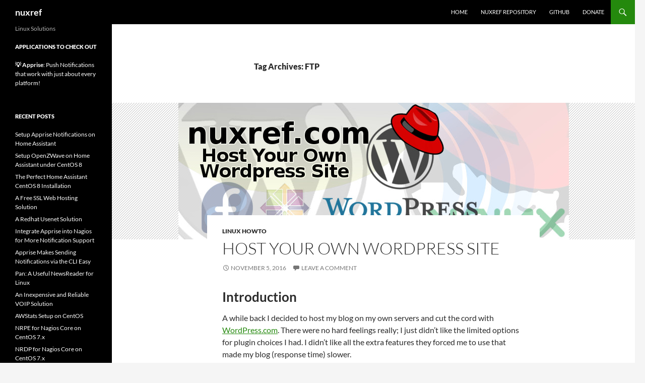

--- FILE ---
content_type: text/html; charset=UTF-8
request_url: http://nuxref.com/tag/ftp/
body_size: 123662
content:
<!DOCTYPE html>
<!--[if IE 7]>
<html class="ie ie7" lang="en-US">
<![endif]-->
<!--[if IE 8]>
<html class="ie ie8" lang="en-US">
<![endif]-->
<!--[if !(IE 7) & !(IE 8)]><!-->
<html lang="en-US">
<!--<![endif]-->
<head>
	<meta charset="UTF-8">
	<meta name="viewport" content="width=device-width, initial-scale=1.0">
	<title>FTP | nuxref</title>
	<link rel="profile" href="https://gmpg.org/xfn/11">
	<link rel="pingback" href="http://nuxref.com/xmlrpc.php">
	<!--[if lt IE 9]>
	<script src="http://nuxref.com/wp-content/themes/twentyfourteen/js/html5.js?ver=3.7.0"></script>
	<![endif]-->
	<meta name='robots' content='max-image-preview:large' />
	<style>img:is([sizes="auto" i], [sizes^="auto," i]) { contain-intrinsic-size: 3000px 1500px }</style>
	<link rel="alternate" type="application/rss+xml" title="nuxref &raquo; Feed" href="http://nuxref.com/feed/" />
<link rel="alternate" type="application/rss+xml" title="nuxref &raquo; Comments Feed" href="http://nuxref.com/comments/feed/" />
<link rel="alternate" type="application/rss+xml" title="nuxref &raquo; FTP Tag Feed" href="http://nuxref.com/tag/ftp/feed/" />
<script>
window._wpemojiSettings = {"baseUrl":"https:\/\/s.w.org\/images\/core\/emoji\/16.0.1\/72x72\/","ext":".png","svgUrl":"https:\/\/s.w.org\/images\/core\/emoji\/16.0.1\/svg\/","svgExt":".svg","source":{"concatemoji":"http:\/\/nuxref.com\/wp-includes\/js\/wp-emoji-release.min.js?ver=6.8.3"}};
/*! This file is auto-generated */
!function(s,n){var o,i,e;function c(e){try{var t={supportTests:e,timestamp:(new Date).valueOf()};sessionStorage.setItem(o,JSON.stringify(t))}catch(e){}}function p(e,t,n){e.clearRect(0,0,e.canvas.width,e.canvas.height),e.fillText(t,0,0);var t=new Uint32Array(e.getImageData(0,0,e.canvas.width,e.canvas.height).data),a=(e.clearRect(0,0,e.canvas.width,e.canvas.height),e.fillText(n,0,0),new Uint32Array(e.getImageData(0,0,e.canvas.width,e.canvas.height).data));return t.every(function(e,t){return e===a[t]})}function u(e,t){e.clearRect(0,0,e.canvas.width,e.canvas.height),e.fillText(t,0,0);for(var n=e.getImageData(16,16,1,1),a=0;a<n.data.length;a++)if(0!==n.data[a])return!1;return!0}function f(e,t,n,a){switch(t){case"flag":return n(e,"\ud83c\udff3\ufe0f\u200d\u26a7\ufe0f","\ud83c\udff3\ufe0f\u200b\u26a7\ufe0f")?!1:!n(e,"\ud83c\udde8\ud83c\uddf6","\ud83c\udde8\u200b\ud83c\uddf6")&&!n(e,"\ud83c\udff4\udb40\udc67\udb40\udc62\udb40\udc65\udb40\udc6e\udb40\udc67\udb40\udc7f","\ud83c\udff4\u200b\udb40\udc67\u200b\udb40\udc62\u200b\udb40\udc65\u200b\udb40\udc6e\u200b\udb40\udc67\u200b\udb40\udc7f");case"emoji":return!a(e,"\ud83e\udedf")}return!1}function g(e,t,n,a){var r="undefined"!=typeof WorkerGlobalScope&&self instanceof WorkerGlobalScope?new OffscreenCanvas(300,150):s.createElement("canvas"),o=r.getContext("2d",{willReadFrequently:!0}),i=(o.textBaseline="top",o.font="600 32px Arial",{});return e.forEach(function(e){i[e]=t(o,e,n,a)}),i}function t(e){var t=s.createElement("script");t.src=e,t.defer=!0,s.head.appendChild(t)}"undefined"!=typeof Promise&&(o="wpEmojiSettingsSupports",i=["flag","emoji"],n.supports={everything:!0,everythingExceptFlag:!0},e=new Promise(function(e){s.addEventListener("DOMContentLoaded",e,{once:!0})}),new Promise(function(t){var n=function(){try{var e=JSON.parse(sessionStorage.getItem(o));if("object"==typeof e&&"number"==typeof e.timestamp&&(new Date).valueOf()<e.timestamp+604800&&"object"==typeof e.supportTests)return e.supportTests}catch(e){}return null}();if(!n){if("undefined"!=typeof Worker&&"undefined"!=typeof OffscreenCanvas&&"undefined"!=typeof URL&&URL.createObjectURL&&"undefined"!=typeof Blob)try{var e="postMessage("+g.toString()+"("+[JSON.stringify(i),f.toString(),p.toString(),u.toString()].join(",")+"));",a=new Blob([e],{type:"text/javascript"}),r=new Worker(URL.createObjectURL(a),{name:"wpTestEmojiSupports"});return void(r.onmessage=function(e){c(n=e.data),r.terminate(),t(n)})}catch(e){}c(n=g(i,f,p,u))}t(n)}).then(function(e){for(var t in e)n.supports[t]=e[t],n.supports.everything=n.supports.everything&&n.supports[t],"flag"!==t&&(n.supports.everythingExceptFlag=n.supports.everythingExceptFlag&&n.supports[t]);n.supports.everythingExceptFlag=n.supports.everythingExceptFlag&&!n.supports.flag,n.DOMReady=!1,n.readyCallback=function(){n.DOMReady=!0}}).then(function(){return e}).then(function(){var e;n.supports.everything||(n.readyCallback(),(e=n.source||{}).concatemoji?t(e.concatemoji):e.wpemoji&&e.twemoji&&(t(e.twemoji),t(e.wpemoji)))}))}((window,document),window._wpemojiSettings);
</script>
<!-- nuxref.com is managing ads with Advanced Ads 2.0.13 – https://wpadvancedads.com/ --><script id="aa0-ready">
			window.advanced_ads_ready=function(e,a){a=a||"complete";var d=function(e){return"interactive"===a?"loading"!==e:"complete"===e};d(document.readyState)?e():document.addEventListener("readystatechange",(function(a){d(a.target.readyState)&&e()}),{once:"interactive"===a})},window.advanced_ads_ready_queue=window.advanced_ads_ready_queue||[];		</script>
		<style id='wp-emoji-styles-inline-css'>

	img.wp-smiley, img.emoji {
		display: inline !important;
		border: none !important;
		box-shadow: none !important;
		height: 1em !important;
		width: 1em !important;
		margin: 0 0.07em !important;
		vertical-align: -0.1em !important;
		background: none !important;
		padding: 0 !important;
	}
</style>
<link rel='stylesheet' id='wp-block-library-css' href='http://nuxref.com/wp-includes/css/dist/block-library/style.min.css?ver=6.8.3' media='all' />
<style id='wp-block-library-theme-inline-css'>
.wp-block-audio :where(figcaption){color:#555;font-size:13px;text-align:center}.is-dark-theme .wp-block-audio :where(figcaption){color:#ffffffa6}.wp-block-audio{margin:0 0 1em}.wp-block-code{border:1px solid #ccc;border-radius:4px;font-family:Menlo,Consolas,monaco,monospace;padding:.8em 1em}.wp-block-embed :where(figcaption){color:#555;font-size:13px;text-align:center}.is-dark-theme .wp-block-embed :where(figcaption){color:#ffffffa6}.wp-block-embed{margin:0 0 1em}.blocks-gallery-caption{color:#555;font-size:13px;text-align:center}.is-dark-theme .blocks-gallery-caption{color:#ffffffa6}:root :where(.wp-block-image figcaption){color:#555;font-size:13px;text-align:center}.is-dark-theme :root :where(.wp-block-image figcaption){color:#ffffffa6}.wp-block-image{margin:0 0 1em}.wp-block-pullquote{border-bottom:4px solid;border-top:4px solid;color:currentColor;margin-bottom:1.75em}.wp-block-pullquote cite,.wp-block-pullquote footer,.wp-block-pullquote__citation{color:currentColor;font-size:.8125em;font-style:normal;text-transform:uppercase}.wp-block-quote{border-left:.25em solid;margin:0 0 1.75em;padding-left:1em}.wp-block-quote cite,.wp-block-quote footer{color:currentColor;font-size:.8125em;font-style:normal;position:relative}.wp-block-quote:where(.has-text-align-right){border-left:none;border-right:.25em solid;padding-left:0;padding-right:1em}.wp-block-quote:where(.has-text-align-center){border:none;padding-left:0}.wp-block-quote.is-large,.wp-block-quote.is-style-large,.wp-block-quote:where(.is-style-plain){border:none}.wp-block-search .wp-block-search__label{font-weight:700}.wp-block-search__button{border:1px solid #ccc;padding:.375em .625em}:where(.wp-block-group.has-background){padding:1.25em 2.375em}.wp-block-separator.has-css-opacity{opacity:.4}.wp-block-separator{border:none;border-bottom:2px solid;margin-left:auto;margin-right:auto}.wp-block-separator.has-alpha-channel-opacity{opacity:1}.wp-block-separator:not(.is-style-wide):not(.is-style-dots){width:100px}.wp-block-separator.has-background:not(.is-style-dots){border-bottom:none;height:1px}.wp-block-separator.has-background:not(.is-style-wide):not(.is-style-dots){height:2px}.wp-block-table{margin:0 0 1em}.wp-block-table td,.wp-block-table th{word-break:normal}.wp-block-table :where(figcaption){color:#555;font-size:13px;text-align:center}.is-dark-theme .wp-block-table :where(figcaption){color:#ffffffa6}.wp-block-video :where(figcaption){color:#555;font-size:13px;text-align:center}.is-dark-theme .wp-block-video :where(figcaption){color:#ffffffa6}.wp-block-video{margin:0 0 1em}:root :where(.wp-block-template-part.has-background){margin-bottom:0;margin-top:0;padding:1.25em 2.375em}
</style>
<style id='classic-theme-styles-inline-css'>
/*! This file is auto-generated */
.wp-block-button__link{color:#fff;background-color:#32373c;border-radius:9999px;box-shadow:none;text-decoration:none;padding:calc(.667em + 2px) calc(1.333em + 2px);font-size:1.125em}.wp-block-file__button{background:#32373c;color:#fff;text-decoration:none}
</style>
<style id='global-styles-inline-css'>
:root{--wp--preset--aspect-ratio--square: 1;--wp--preset--aspect-ratio--4-3: 4/3;--wp--preset--aspect-ratio--3-4: 3/4;--wp--preset--aspect-ratio--3-2: 3/2;--wp--preset--aspect-ratio--2-3: 2/3;--wp--preset--aspect-ratio--16-9: 16/9;--wp--preset--aspect-ratio--9-16: 9/16;--wp--preset--color--black: #000;--wp--preset--color--cyan-bluish-gray: #abb8c3;--wp--preset--color--white: #fff;--wp--preset--color--pale-pink: #f78da7;--wp--preset--color--vivid-red: #cf2e2e;--wp--preset--color--luminous-vivid-orange: #ff6900;--wp--preset--color--luminous-vivid-amber: #fcb900;--wp--preset--color--light-green-cyan: #7bdcb5;--wp--preset--color--vivid-green-cyan: #00d084;--wp--preset--color--pale-cyan-blue: #8ed1fc;--wp--preset--color--vivid-cyan-blue: #0693e3;--wp--preset--color--vivid-purple: #9b51e0;--wp--preset--color--green: #24890d;--wp--preset--color--dark-gray: #2b2b2b;--wp--preset--color--medium-gray: #767676;--wp--preset--color--light-gray: #f5f5f5;--wp--preset--gradient--vivid-cyan-blue-to-vivid-purple: linear-gradient(135deg,rgba(6,147,227,1) 0%,rgb(155,81,224) 100%);--wp--preset--gradient--light-green-cyan-to-vivid-green-cyan: linear-gradient(135deg,rgb(122,220,180) 0%,rgb(0,208,130) 100%);--wp--preset--gradient--luminous-vivid-amber-to-luminous-vivid-orange: linear-gradient(135deg,rgba(252,185,0,1) 0%,rgba(255,105,0,1) 100%);--wp--preset--gradient--luminous-vivid-orange-to-vivid-red: linear-gradient(135deg,rgba(255,105,0,1) 0%,rgb(207,46,46) 100%);--wp--preset--gradient--very-light-gray-to-cyan-bluish-gray: linear-gradient(135deg,rgb(238,238,238) 0%,rgb(169,184,195) 100%);--wp--preset--gradient--cool-to-warm-spectrum: linear-gradient(135deg,rgb(74,234,220) 0%,rgb(151,120,209) 20%,rgb(207,42,186) 40%,rgb(238,44,130) 60%,rgb(251,105,98) 80%,rgb(254,248,76) 100%);--wp--preset--gradient--blush-light-purple: linear-gradient(135deg,rgb(255,206,236) 0%,rgb(152,150,240) 100%);--wp--preset--gradient--blush-bordeaux: linear-gradient(135deg,rgb(254,205,165) 0%,rgb(254,45,45) 50%,rgb(107,0,62) 100%);--wp--preset--gradient--luminous-dusk: linear-gradient(135deg,rgb(255,203,112) 0%,rgb(199,81,192) 50%,rgb(65,88,208) 100%);--wp--preset--gradient--pale-ocean: linear-gradient(135deg,rgb(255,245,203) 0%,rgb(182,227,212) 50%,rgb(51,167,181) 100%);--wp--preset--gradient--electric-grass: linear-gradient(135deg,rgb(202,248,128) 0%,rgb(113,206,126) 100%);--wp--preset--gradient--midnight: linear-gradient(135deg,rgb(2,3,129) 0%,rgb(40,116,252) 100%);--wp--preset--font-size--small: 13px;--wp--preset--font-size--medium: 20px;--wp--preset--font-size--large: 36px;--wp--preset--font-size--x-large: 42px;--wp--preset--spacing--20: 0.44rem;--wp--preset--spacing--30: 0.67rem;--wp--preset--spacing--40: 1rem;--wp--preset--spacing--50: 1.5rem;--wp--preset--spacing--60: 2.25rem;--wp--preset--spacing--70: 3.38rem;--wp--preset--spacing--80: 5.06rem;--wp--preset--shadow--natural: 6px 6px 9px rgba(0, 0, 0, 0.2);--wp--preset--shadow--deep: 12px 12px 50px rgba(0, 0, 0, 0.4);--wp--preset--shadow--sharp: 6px 6px 0px rgba(0, 0, 0, 0.2);--wp--preset--shadow--outlined: 6px 6px 0px -3px rgba(255, 255, 255, 1), 6px 6px rgba(0, 0, 0, 1);--wp--preset--shadow--crisp: 6px 6px 0px rgba(0, 0, 0, 1);}:where(.is-layout-flex){gap: 0.5em;}:where(.is-layout-grid){gap: 0.5em;}body .is-layout-flex{display: flex;}.is-layout-flex{flex-wrap: wrap;align-items: center;}.is-layout-flex > :is(*, div){margin: 0;}body .is-layout-grid{display: grid;}.is-layout-grid > :is(*, div){margin: 0;}:where(.wp-block-columns.is-layout-flex){gap: 2em;}:where(.wp-block-columns.is-layout-grid){gap: 2em;}:where(.wp-block-post-template.is-layout-flex){gap: 1.25em;}:where(.wp-block-post-template.is-layout-grid){gap: 1.25em;}.has-black-color{color: var(--wp--preset--color--black) !important;}.has-cyan-bluish-gray-color{color: var(--wp--preset--color--cyan-bluish-gray) !important;}.has-white-color{color: var(--wp--preset--color--white) !important;}.has-pale-pink-color{color: var(--wp--preset--color--pale-pink) !important;}.has-vivid-red-color{color: var(--wp--preset--color--vivid-red) !important;}.has-luminous-vivid-orange-color{color: var(--wp--preset--color--luminous-vivid-orange) !important;}.has-luminous-vivid-amber-color{color: var(--wp--preset--color--luminous-vivid-amber) !important;}.has-light-green-cyan-color{color: var(--wp--preset--color--light-green-cyan) !important;}.has-vivid-green-cyan-color{color: var(--wp--preset--color--vivid-green-cyan) !important;}.has-pale-cyan-blue-color{color: var(--wp--preset--color--pale-cyan-blue) !important;}.has-vivid-cyan-blue-color{color: var(--wp--preset--color--vivid-cyan-blue) !important;}.has-vivid-purple-color{color: var(--wp--preset--color--vivid-purple) !important;}.has-black-background-color{background-color: var(--wp--preset--color--black) !important;}.has-cyan-bluish-gray-background-color{background-color: var(--wp--preset--color--cyan-bluish-gray) !important;}.has-white-background-color{background-color: var(--wp--preset--color--white) !important;}.has-pale-pink-background-color{background-color: var(--wp--preset--color--pale-pink) !important;}.has-vivid-red-background-color{background-color: var(--wp--preset--color--vivid-red) !important;}.has-luminous-vivid-orange-background-color{background-color: var(--wp--preset--color--luminous-vivid-orange) !important;}.has-luminous-vivid-amber-background-color{background-color: var(--wp--preset--color--luminous-vivid-amber) !important;}.has-light-green-cyan-background-color{background-color: var(--wp--preset--color--light-green-cyan) !important;}.has-vivid-green-cyan-background-color{background-color: var(--wp--preset--color--vivid-green-cyan) !important;}.has-pale-cyan-blue-background-color{background-color: var(--wp--preset--color--pale-cyan-blue) !important;}.has-vivid-cyan-blue-background-color{background-color: var(--wp--preset--color--vivid-cyan-blue) !important;}.has-vivid-purple-background-color{background-color: var(--wp--preset--color--vivid-purple) !important;}.has-black-border-color{border-color: var(--wp--preset--color--black) !important;}.has-cyan-bluish-gray-border-color{border-color: var(--wp--preset--color--cyan-bluish-gray) !important;}.has-white-border-color{border-color: var(--wp--preset--color--white) !important;}.has-pale-pink-border-color{border-color: var(--wp--preset--color--pale-pink) !important;}.has-vivid-red-border-color{border-color: var(--wp--preset--color--vivid-red) !important;}.has-luminous-vivid-orange-border-color{border-color: var(--wp--preset--color--luminous-vivid-orange) !important;}.has-luminous-vivid-amber-border-color{border-color: var(--wp--preset--color--luminous-vivid-amber) !important;}.has-light-green-cyan-border-color{border-color: var(--wp--preset--color--light-green-cyan) !important;}.has-vivid-green-cyan-border-color{border-color: var(--wp--preset--color--vivid-green-cyan) !important;}.has-pale-cyan-blue-border-color{border-color: var(--wp--preset--color--pale-cyan-blue) !important;}.has-vivid-cyan-blue-border-color{border-color: var(--wp--preset--color--vivid-cyan-blue) !important;}.has-vivid-purple-border-color{border-color: var(--wp--preset--color--vivid-purple) !important;}.has-vivid-cyan-blue-to-vivid-purple-gradient-background{background: var(--wp--preset--gradient--vivid-cyan-blue-to-vivid-purple) !important;}.has-light-green-cyan-to-vivid-green-cyan-gradient-background{background: var(--wp--preset--gradient--light-green-cyan-to-vivid-green-cyan) !important;}.has-luminous-vivid-amber-to-luminous-vivid-orange-gradient-background{background: var(--wp--preset--gradient--luminous-vivid-amber-to-luminous-vivid-orange) !important;}.has-luminous-vivid-orange-to-vivid-red-gradient-background{background: var(--wp--preset--gradient--luminous-vivid-orange-to-vivid-red) !important;}.has-very-light-gray-to-cyan-bluish-gray-gradient-background{background: var(--wp--preset--gradient--very-light-gray-to-cyan-bluish-gray) !important;}.has-cool-to-warm-spectrum-gradient-background{background: var(--wp--preset--gradient--cool-to-warm-spectrum) !important;}.has-blush-light-purple-gradient-background{background: var(--wp--preset--gradient--blush-light-purple) !important;}.has-blush-bordeaux-gradient-background{background: var(--wp--preset--gradient--blush-bordeaux) !important;}.has-luminous-dusk-gradient-background{background: var(--wp--preset--gradient--luminous-dusk) !important;}.has-pale-ocean-gradient-background{background: var(--wp--preset--gradient--pale-ocean) !important;}.has-electric-grass-gradient-background{background: var(--wp--preset--gradient--electric-grass) !important;}.has-midnight-gradient-background{background: var(--wp--preset--gradient--midnight) !important;}.has-small-font-size{font-size: var(--wp--preset--font-size--small) !important;}.has-medium-font-size{font-size: var(--wp--preset--font-size--medium) !important;}.has-large-font-size{font-size: var(--wp--preset--font-size--large) !important;}.has-x-large-font-size{font-size: var(--wp--preset--font-size--x-large) !important;}
:where(.wp-block-post-template.is-layout-flex){gap: 1.25em;}:where(.wp-block-post-template.is-layout-grid){gap: 1.25em;}
:where(.wp-block-columns.is-layout-flex){gap: 2em;}:where(.wp-block-columns.is-layout-grid){gap: 2em;}
:root :where(.wp-block-pullquote){font-size: 1.5em;line-height: 1.6;}
</style>
<link rel='stylesheet' id='twentyfourteen-lato-css' href='http://nuxref.com/wp-content/themes/twentyfourteen/fonts/font-lato.css?ver=20230328' media='all' />
<link rel='stylesheet' id='genericons-css' href='http://nuxref.com/wp-content/themes/twentyfourteen/genericons/genericons.css?ver=3.0.3' media='all' />
<link rel='stylesheet' id='twentyfourteen-style-css' href='http://nuxref.com/wp-content/themes/twentyfourteen/style.css?ver=20250715' media='all' />
<link rel='stylesheet' id='twentyfourteen-block-style-css' href='http://nuxref.com/wp-content/themes/twentyfourteen/css/blocks.css?ver=20250715' media='all' />
<!--[if lt IE 9]>
<link rel='stylesheet' id='twentyfourteen-ie-css' href='http://nuxref.com/wp-content/themes/twentyfourteen/css/ie.css?ver=20140711' media='all' />
<![endif]-->
<script src="http://nuxref.com/wp-includes/js/jquery/jquery.min.js?ver=3.7.1" id="jquery-core-js"></script>
<script src="http://nuxref.com/wp-includes/js/jquery/jquery-migrate.min.js?ver=3.4.1" id="jquery-migrate-js"></script>
<script src="http://nuxref.com/wp-content/themes/twentyfourteen/js/functions.js?ver=20230526" id="twentyfourteen-script-js" defer data-wp-strategy="defer"></script>
<link rel="https://api.w.org/" href="http://nuxref.com/wp-json/" /><link rel="alternate" title="JSON" type="application/json" href="http://nuxref.com/wp-json/wp/v2/tags/63" /><link rel="EditURI" type="application/rsd+xml" title="RSD" href="http://nuxref.com/xmlrpc.php?rsd" />
<meta name="generator" content="WordPress 6.8.3" />

<!-- BEGIN recaptcha, injected by plugin wp-recaptcha-integration  -->

<!-- END recaptcha -->
		<style id="wp-custom-css">
			/* A little wider */
.site-content .entry-header, .site-content .entry-content, .site-content .entry-summary, .site-content .entry-meta, .page-content {
	max-width: 600px;
	}		</style>
		</head>

<body class="archive tag tag-ftp tag-63 wp-embed-responsive wp-theme-twentyfourteen masthead-fixed list-view full-width footer-widgets">
<a class="screen-reader-text skip-link" href="#content">
	Skip to content</a>
<div id="page" class="hfeed site">
		
	<header id="masthead" class="site-header">
		<div class="header-main">
			<h1 class="site-title"><a href="http://nuxref.com/" rel="home" >nuxref</a></h1>

			<div class="search-toggle">
				<a href="#search-container" class="screen-reader-text" aria-expanded="false" aria-controls="search-container">
					Search				</a>
			</div>

			<nav id="primary-navigation" class="site-navigation primary-navigation">
				<button class="menu-toggle">Primary Menu</button>
				<div class="menu-primary-navigation-container"><ul id="primary-menu" class="nav-menu"><li id="menu-item-69" class="menu-item menu-item-type-custom menu-item-object-custom menu-item-home menu-item-69"><a href="http://nuxref.com/" title="Blog">Home</a></li>
<li id="menu-item-520" class="menu-item menu-item-type-post_type menu-item-object-page menu-item-520"><a href="http://nuxref.com/nuxref-repository/">NuxRef Repository</a></li>
<li id="menu-item-823" class="menu-item menu-item-type-custom menu-item-object-custom menu-item-823"><a href="https://github.com/caronc">GitHub</a></li>
<li id="menu-item-920" class="menu-item menu-item-type-custom menu-item-object-custom menu-item-920"><a href="https://www.paypal.com/cgi-bin/webscr?cmd=_s-xclick&#038;hosted_button_id=DDBGVTG5482H4">Donate</a></li>
</ul></div>			</nav>
		</div>

		<div id="search-container" class="search-box-wrapper hide">
			<div class="search-box">
				<form role="search" method="get" class="search-form" action="http://nuxref.com/">
				<label>
					<span class="screen-reader-text">Search for:</span>
					<input type="search" class="search-field" placeholder="Search &hellip;" value="" name="s" />
				</label>
				<input type="submit" class="search-submit" value="Search" />
			</form>			</div>
		</div>
	</header><!-- #masthead -->

	<div id="main" class="site-main">

	<section id="primary" class="content-area">
		<div id="content" class="site-content" role="main">

			
			<header class="archive-header">
				<h1 class="archive-title">
				Tag Archives: FTP				</h1>

							</header><!-- .archive-header -->

				
<article id="post-1088" class="post-1088 post type-post status-publish format-standard has-post-thumbnail hentry category-linux-howto tag-blog tag-centos tag-ftp tag-linux tag-mysql tag-nginx tag-red-hat tag-wordpress">
	
	<a class="post-thumbnail" href="http://nuxref.com/2016/11/05/hosting-wordpress-site/" aria-hidden="true">
			<img width="775" height="271" src="http://nuxref.com/wp-content/uploads/2016/11/Wordpress-Feature.jpeg" class="attachment-twentyfourteen-full-width size-twentyfourteen-full-width wp-post-image" alt="" decoding="async" fetchpriority="high" srcset="http://nuxref.com/wp-content/uploads/2016/11/Wordpress-Feature.jpeg 775w, http://nuxref.com/wp-content/uploads/2016/11/Wordpress-Feature-300x105.jpeg 300w, http://nuxref.com/wp-content/uploads/2016/11/Wordpress-Feature-768x269.jpeg 768w, http://nuxref.com/wp-content/uploads/2016/11/Wordpress-Feature-624x218.jpeg 624w" sizes="(max-width: 775px) 100vw, 775px" />	</a>

			
	<header class="entry-header">
				<div class="entry-meta">
			<span class="cat-links"><a href="http://nuxref.com/category/linux-howto/" rel="category tag">Linux HOWTO</a></span>
		</div>
			<h1 class="entry-title"><a href="http://nuxref.com/2016/11/05/hosting-wordpress-site/" rel="bookmark">Host Your Own WordPress Site</a></h1>
		<div class="entry-meta">
			<span class="entry-date"><a href="http://nuxref.com/2016/11/05/hosting-wordpress-site/" rel="bookmark"><time class="entry-date" datetime="2016-11-05T20:34:40-04:00">November 5, 2016</time></a></span> <span class="byline"><span class="author vcard"><a class="url fn n" href="http://nuxref.com/author/l2g/" rel="author">l2g</a></span></span>			<span class="comments-link"><a href="http://nuxref.com/2016/11/05/hosting-wordpress-site/#respond">Leave a comment</a></span>
						</div><!-- .entry-meta -->
	</header><!-- .entry-header -->

		<div class="entry-content">
		<h1>Introduction</h1>
<p>A while back I decided to host my blog on my own servers and cut the cord with <a href="wordpress.com" target="_blank">WordPress.com</a>.  There were no hard feelings really; I just didn&#8217;t like the limited options for plugin choices I had. I didn&#8217;t like all the extra features they forced me to use that made my blog (response time) slower.</p>
<p>The standalone version of WordPress is much more scaled down and fits my requirements better. The standalone version also allows me to pick and choose from a sea of amazing plugins at my disposal. </p>
<h1>Prerequisite</h1>
<p>You&#8217;ll need to have full (Linux) shell access to the server you&#8217;re intending to host this from. I set up my hosting using a CentOS 6.x machine; therefore the instructions I identify here are for that. That said, the instructions won&#8217;t stray too far off (requiring a tweak here an there) from those people who choose to use other Linux distributions.</p>
<p>You&#8217;ll want to first install a few packages:</p>
<pre class="brush: bash; title: ; notranslate" title="">
# You'll basically need PHP, MySQL 
# As root (or a user with sudoer's permission) type the following:
sudo yum -y install php-fpm php-mbstring php-mcrypt \
             php-mysql nginx mysql mysql-server gawk \
             openssl

</pre>
<h2>Optional FTP Support</h2>
<p>FTP support is really nice to have with a WordPress setup! You can use it to automate the installation of plugins through the admin page. This is great for situations where you&#8217;re setting up a WordPress account for someone who isn&#8217;t too teksavvy.  It also allows grants your users enough access to install plugins through WordPress&#8217;s administration interface.</p>
<p>I strongly suggest you read my blog entry on <a href="http://nuxref.com/2014/01/09/configuring-and-installing-vsftpd-on-centos-6/" target="_blank">Configuring and Installing VSFTPD on CentOS 6</a> if you&#8217;re interested in going this route.</p>
<p>It&#8217;s important to note that WordPress functions just fine without an FTP(S) server too!</p>
<h2>Step 1 of 8: Prepare our Environment.</h2>
<p>To make life really easy (so you can cut and paste this right to your command line without any effort at all), lets create some environment variables. </p>
<p>Please note that this step <strong>MUST</strong> be ran before any of the other steps are. If you&#8217;re returning to this blog entry to resume from a step you left off at, be sure to apply these environment variables again!</p>
<p>Please note that you must be root or have sudoer&#8217;s permission to be able to perform any of these tasks successfully on your server.</p>
<pre class="brush: bash; title: ; notranslate" title="">
# Our WordPress user
WPUSER=nuxref

# The FQD you will be serving your data from.  If you
# don't have your own domain, then set this to an
# underscore '_' (without the quotes '')
WPURL=nuxref.com

# Some Database Information
# - what are we going to call our database name?
DBNAME=&quot;wordpress_$WPUSER&quot;
# - it's easier to just use the WordPress user account here
#   but if you want to change it to something else; here is
#   where you can do it:
DBUSER=$WPUSER
# - we will want to create a confusing password that others
#   can't guess. I don't recommend you use what i've identified
#   here because anyone else who knows you read my blog will
#   guess this first.  But here is where you should set your
#   database password you intend to use.
DBPASS=&quot;v3ryC0nFU51Ng-Pw%&quot;

# If you plan on creating an FTP Account; you'll want to
# populate these variables too. This account does not have
# to be the same as the $WPUSER account. In fact making it
# different (even just slightly) would be a good idea!
# Below i just add '-ftp' to the end of the already
# determined user above.  Feel free to change this.
WPFTPUSER=&quot;$WPUSER-ftp&quot;
# Set an FTP password; It would be a good idea to not use
# the one identified below as it's merely display only.
# some special character don't work with VSFTPD (like '!')
# if you plan on using it .
WPFTPPASS=&quot;4nt3rP455%rd&quot;

# The following is only used for our SSL Key Generation
COUNTRY_CODE=&quot;7K&quot;
PROV_STATE=&quot;Westerlands&quot;
CITY=&quot;Lannisport&quot;
SITE_NAME=&quot;Life as a Lannister&quot;

</pre>
<h2>Step 2 of 8: Create our User Account</h2>
<p>You&#8217;ll want to create an isolated environment for our client (or you) to work within. By securing an environment; in the event anything is ever compromised, destruction will be limited to what we allow our client access to.</p>
<pre class="brush: bash; title: ; notranslate" title="">
# First create a system directory to host our project.
sudo mkdir -p /opt/$WPUSER/html/static

# Create a dummy, favicon.ico file for now. If you feel
# ambitious, Google this if you're not sure what it's for
# so you can place your own custom one here
touch /opt/$WPUSER/html/static/favicon.ico

# Create System User
sudo useradd nuxref -M --system \
   --comment &quot;$WPUSER WordPress Account&quot; \
   --home /opt/$WPUSER \
   --shell /sbin/nologin

# Secure our new directory we created
chmod 711 /opt/$WPUSER
chown -R $WPUSER.$WPUSER /opt/$WPUSER

</pre>
<p>If you&#8217;ve followed my blog on <a href="http://nuxref.com/2013/11/14/securing-your-centos-6-system/" target="_blank">Securing and Protecting Your CentOS 6 System</a> then you might have wisely chosen to set up disk quotas. If not; then you can skip over to the next step.</p>
<pre class="brush: bash; title: ; notranslate" title="">
# Detect the device using our home directory
DEV=$(df -l -P /opt/$WPUSER | awk 'END{print $1}')
# Restrict Users Disk Quota to 600MB
sudo setquota -u $WPUSER 180000 600000 0 0 $DEV
</pre>
<h2>Step 3 of 8: Generate SSL Keys</h2>
<p>We need to generate some Secure Socket Layer (SSL) keys so that we can provide a secure connection for logins. Otherwise our passwords we choose to work with the site could be exposed.</p>
<p>To make things simple, you can use my <a href="https://github.com/caronc/genssl" target="_blank">genssl tool</a> first discussed in an earlier blog I wrote <a href="https://nuxref.com/2014/11/19/handy-administration-tools-tricks/#genssl" target="_blank">here</a>. available for download from <a href="https://github.com/caronc/genssl" target="_blank">my github page</a> and then just do the following:</p>
<pre class="brush: bash; title: ; notranslate" title="">
# Generate a self signed key:
genssl -s $WPURL
# Install it:
sudo install -m 0400 $WPURL.key /etc/pki/tls/private/$WPUSER.key
sudo install -m 0444 $WPURL.crt /etc/pki/tls/certs/$WPUSER.crt
</pre>
<p>Or you can simply do the following:</p>
<pre class="brush: bash; title: ; notranslate" title="">
# The following will generate SSL Keys (if you don't have any already)
sudo openssl req -nodes -new -x509 -days 730 -sha256 -newkey rsa:2048 
   -keyout /etc/pki/tls/private/$WPUSER.key 
   -out /etc/pki/tls/certs/$WPUSER.crt 
   -subj &quot;/C=$COUNTRY_CODE/ST=$PROV_STATE/L=$CITY/O=$SITE_NAME/OU=IT/CN=$WPURL&quot;
 
# Permissions; protect our Private Key
chmod 400 /etc/pki/tls/private/$WPUSER.key
 
# Permissions; protect our Public Key
chmod 444 /etc/pki/tls/certs/$WPUSER.crt
</pre>
<h2>Step 4 of 8: Install our WordPress Bundle</h2>
<p>Now we need to Download and install WordPress into our environment.</p>
<pre class="brush: bash; title: ; notranslate" title="">
# WordPress Configuration
# Acquire latest version from here https://wordpress.org/download/
# (At the time it was 4.4.2)
wget --no-check-certificate https://wordpress.org/latest.tar.gz -O wordpress.$(date +'%Y.%m.%d').tgz

# Extract our downloaded copy
sudo tar xvfz wordpress.$(date +'%Y.%m.%d').tgz \
    -C /opt/$WPUSER/html --strip 1

# Apply some more permissions
sudo find /opt/$WPUSER/html -type d -exec chmod 755 {} \;
sudo find /opt/$WPUSER/html -type f -exec chmod 664 {} \;
sudo find /opt/$WPUSER/html -exec chown $WPUSER.apache {} \;

# Grant write permissions to a few tools our plugin installers
# will need access to later on:
find /opt/$WPUSER/html/wp-content/ -type d -exec chmod 775 {} \;
sudo chmod 660 /opt/$WPUSER/html/wp-config.php
</pre>
<h2>Step 5 of 8: Configure and Prepare our Database</h2>
<p>Now we need to configure our MySQL (or MariaDB) database.  First make sure it is running:</p>
<pre class="brush: bash; title: ; notranslate" title="">
# The below command will start the database if it isn't
# already running:
sudo service mysqld status &amp;&gt;/dev/null || \
   sudo service mysqld start

# Next make sure you're system is configured to start
# the database each and every time your server turns on
sudo chkconfig --level 345 mysqld on

</pre>
<p>Now we need to prepare our database that WordPress can use.</p>
<pre class="brush: bash; title: ; notranslate" title="">
# SQL Initialization
( cat &lt;&lt; _EOF
CREATE DATABASE $DBNAME;
GRANT ALL PRIVILEGES ON $DBNAME.* TO &quot;$DBUSER&quot;@&quot;localhost&quot; IDENTIFIED BY &quot; $DBPASS&quot;;
FLUSH PRIVILEGES;
_EOF
) | sudo mysql

</pre>
<h2>Step 6 of 8: Configure our Web Hosting Service</h2>
<p>Okay now we need to host our website.  Effectively linking the database we just prepared with the WordPress software we just installed. We do this as follows using NginX:</p>
<pre class="brush: bash; title: ; notranslate" title="">
# By default (assuming a CentOS installation), we can
# plug into our configuration by writing our data in
# /etc/nginx/conf.d/
# So lets do just that:
cat &lt;&lt; _EOF &gt; /etc/nginx/conf.d/wordpress_$WPUSER.conf
#
# $WPUSER WordPress Web Hosting
#
server {
    # Support Web Traffic at port 80
    listen       80;
    server_name  $WPURL;
    root   /opt/$WPUSER/html;

    # Our log files
    access_log  /var/log/$WPUSER/$WPUSER.access.log  main;
    error_log  /var/log/$WPUSER/$WPUSER.error.log;

    # Our main handler
    location / {
        root   /opt/$WPUSER/html;
        index  index.html index.htm index.php;
        # Support Permalink changes
        try_files \$uri \$uri/ /index.php?q=\$request_uri;
    }

    # Anyone logging into our site should do it securely
    location /wp-admin/ {
       # Always redirect to secure site
       rewrite ^/(.*) https://$host/\$1 permanent;
    }
    location /wp-login/ {
       # Always redirect to secure site
       rewrite ^/(.*) https://\$host/\$1 permanent;
    }

    error_page  404              /404.html;
    location = /404.html {
        root   /usr/share/nginx/html;
    }

    # redirect server error pages to the static page /50x.html
    #
    error_page   500 502 503 504  /50x.html;
    location = /50x.html {
        root   /usr/share/nginx/html;
    }

    # Support the favicon (for those wanting to use it)
    location = /favicon.ico {
        root   /opt/$WPUSER/html/static;
    }

    # pass the PHP scripts to FastCGI server listening on 127.0.0.1:9000
    #
    location ~ \.php\$ {
        fastcgi_pass   127.0.0.1:9000;
        fastcgi_index  index.php;
        fastcgi_param  SCRIPT_FILENAME  \$document_root\$fastcgi_script_name;
        include        fastcgi_params;
    }

    # Deny access to the wp-config file
    location ~ /wp-config\.php {
        deny  all;
    }
}

server {
    # We should listen on a secure URL too so that we can
    # hide our admin login credentials from prying eyes
    listen       443;
    server_name  $WPURL;
    root   /opt/$WPUSER/html;

   ssl on;
   ssl_certificate /etc/pki/tls/certs/$WPUSER.crt;
   ssl_certificate_key /etc/pki/tls/private/$WPUSER.key;
   ssl_session_timeout  5m;

   # Secure our site by only allowing the TLS protocol
   ssl_protocols TLSv1 TLSv1.1 TLSv1.2;
   ssl_ciphers 'ECDHE-RSA-AES128-GCM-SHA256:ECDHE-ECDSA-AES128-GCM-SHA256:ECDHE-RSA-AES256-GCM-SHA384:ECDHE-ECDSA-AES256-GCM-SHA384:DHE-RSA-AES128-GCM-SHA256:DHE-DSS-AES128-GCM-SHA256:kEDH+AESGCM:ECDHE-RSA-AES128-SHA256:ECDHE-ECDSA-AES128-SHA256:ECDHE-RSA-AES128-SHA:ECDHE-ECDSA-AES128-SHA:ECDHE-RSA-AES256-SHA384:ECDHE-ECDSA-AES256-SHA384:ECDHE-RSA-AES256-SHA:ECDHE-ECDSA-AES256-SHA:DHE-RSA-AES128-SHA256:DHE-RSA-AES128-SHA:DHE-DSS-AES128-SHA256:DHE-RSA-AES256-SHA256:DHE-DSS-AES256-SHA:DHE-RSA-AES256-SHA:AES128-GCM-SHA256:AES256-GCM-SHA384:AES128:AES256:AES:DES-CBC3-SHA:HIGH:!aNULL:!eNULL:!EXPORT:!DES:!RC4:!MD5:!PSK';
   ssl_prefer_server_ciphers on;
   ssl_session_cache  builtin:1000  shared:SSL:10m;

   access_log  /var/log/nginx/$WPUSER.access.log  main;
   error_log  /var/log/nginx/$WPUSER.error.log;

   location / {
      root   /opt/$WPUSER/html;
      index  index.html index.htm index.php;
      # Support Permalink changes
      try_files \$uri \$uri/ /index.php?q=\$request_uri;
   }

   error_page  404              /404.html;
   location = /404.html {
      root   /usr/share/nginx/html;
   }

   # redirect server error pages to the static page /50x.html
   #
   error_page   500 502 503 504  /50x.html;
   location = /50x.html {
       root   /usr/share/nginx/html;
   }

   # Handle favicon
   location = /favicon.ico {
       root   /opt/$WPUSER/html/static;
   }

   # pass the PHP scripts to FastCGI server listening on 127.0.0.1:9000
   #
   location ~ \.php\$ {
      fastcgi_pass   127.0.0.1:9000;
      fastcgi_index  index.php;
      fastcgi_param  SCRIPT_FILENAME  \$document_root\$fastcgi_script_name;
      include        fastcgi_params;
   }

   # Deny access to the wp-config file
   location ~ /wp-config\.php {
      deny  all;
   }
}
_EOF

</pre>
<p>Now restart our web services</p>
<pre class="brush: bash; title: ; notranslate" title="">
# Ensure our web browser and php handler will start
# even if our server is restarted
chkconfig --levels 345 php-fpm on
chkconfig --levels 345 nginx on

# The following just makes sure we reload and take
# on our new configuration.  If we're not running
# then we start the services up
service php-fpm status &amp;&gt;/dev/null &amp;&amp; \
   service php-fpm restart || \
   service php-fpm start

service nginx status &amp;&gt;/dev/null &amp;&amp; \
   service nginx restart || \
   service nginx start
</pre>
<h2>Step 7 of 8: Optionally Setup an FTP Account</h2>
<p>Most people can skip this step; it again presumes you&#8217;ve followed my other blog on <a href="http://nuxref.com/2014/01/09/configuring-and-installing-vsftpd-on-centos-6/" target="_blank">Configuring and Installing VSFTPD on CentOS 6</a>. If you have not gone here or have set up FTP your own way, you can also skip this step and move on with <strong>Configuring WordPress</strong>.</p>
<pre class="brush: bash; title: ; notranslate" title="">
# Create a WordPress Plugins FTP Account
echo $WPFTPUSER &gt;&gt; /etc/vsftpd/users.passwd
echo $WPFTPPASS &gt;&gt; /etc/vsftpd/users.passwd
 
# Protect Password
chmod 600 /etc/vsftpd/users.passwd
chown root.root /etc/vsftpd/users.passwd
 
# Now convert content into a db structure
db_load -T -t hash -f /etc/vsftpd/users.passwd /etc/vsftpd/virtual.users.db
chmod 600 /etc/vsftpd/virtual.users.db
chown root.root /etc/vsftpd/virtual.users.db
 
cat &lt;&lt; _EOF &gt; /etc/vsftpd/virtual.users/$WPFTPUSER
local_root=/opt/$WPUSER/html
# -------------------------------------------------------------------------
# User
# -------------------------------------------------------------------------
guest_enable=YES
guest_username=apache
local_root=/opt/$WPUSER/html
# -------------------------------------------------------------------------
# Permissions
# -------------------------------------------------------------------------
# write_enabled is required if the user is to make use of any of the
# anon_* commands below
write_enable=YES
# give the user the ability to make directories
anon_mkdir_write_enable=YES
# give the user the ability delete and overwrite files
anon_other_write_enable=YES
# give the user the ability upload new files
anon_upload_enable=YES
# Give the user permission to do a simple directory listings
dirlist_enable=YES
# Give the user permission to download files
download_enable=YES
# if the user has can upload or make new directories, then this will be
# the umask applied to them
anon_umask=0002
# delete failed uploads (speaks for itself)
delete_failed_uploads=NO
_EOF
 
sudo chmod 600 /etc/vsftpd/virtual.users/$WPFTPUSER
sudo chown root.root /etc/vsftpd/virtual.users/$WPFTPUSER

# Ensure our FTP Server will restart if our server
# is ever restarted:
sudo chkconfig --level 345 vsftpd on
# Update Service (to read in new configuration)
sudo service vsftpd status &amp;&gt;/dev/null &amp;&amp; \
    service vsftpd restart || \
    service vsftpd start
</pre>
<h2>Step 8 of 8: Configure WordPress</h2>
<p>If you successfully pulled off all of the earlier steps, then you shouldn&#8217;t have any trouble from this point forward. The hard part is done with!</p>
<p><img decoding="async" src="https://nuxref.com/wp-content/uploads/2016/03/Wordpress.DatabaseSetup-300x187.png" alt="Wordpress Database Setup" width="300" height="187" class="alignright size-medium wp-image-1106" srcset="http://nuxref.com/wp-content/uploads/2016/03/Wordpress.DatabaseSetup-300x187.png 300w, http://nuxref.com/wp-content/uploads/2016/03/Wordpress.DatabaseSetup-624x389.png 624w, http://nuxref.com/wp-content/uploads/2016/03/Wordpress.DatabaseSetup.png 750w" sizes="(max-width: 300px) 100vw, 300px" /><img decoding="async" src="https://nuxref.com/wp-content/uploads/2016/03/WP.Installation-300x291.png" alt="Wordpress Installation" width="300" height="291" class="alignright size-medium wp-image-1094" srcset="http://nuxref.com/wp-content/uploads/2016/03/WP.Installation-300x291.png 300w, http://nuxref.com/wp-content/uploads/2016/03/WP.Installation-624x605.png 624w, http://nuxref.com/wp-content/uploads/2016/03/WP.Installation.png 750w" sizes="(max-width: 300px) 100vw, 300px" />You now need to open up your browser and access your new WordPress website to continue with the setup. Simply visit your website by browsing to http://your.wordpress.url/ (whatever you set this up as). </p>
<p>First you&#8217;ll be immediately presented with webpage that needs some information about the database we set up back in <strong>Step 5</strong> (an environment variables defined in <strong>Step 1</strong>.</p>
<p>After you press the [Submit] button, you&#8217;ll then be asked to define some basic information about the blog you intend to set up.  You can change all this later, so don&#8217;t worry.  The important fields here are the administrator user and password you create.</p>
<div style="clear: both; height:1px;"></div>
<p>You&#8217;re done now and ready to use WordPress</p>
<h1>Great WordPress Plugins</h1>
<p>The following plugins are worthy of a mention:</p>
<ul>
<li><a href="https://wordpress.org/plugins/google-analytics-dashboard-for-wp/" target="_blank"><strong>Google Analytics Dashboard for WP</strong></a> by Alin Marcu: Displays Google Analytics Reports and Real-Time Statistics in your Dashboard.</li>
<li><a href="https://wordpress.org/plugins/wp-recaptcha-integration/" target="_blank"><strong>WordPress ReCaptcha Integration</strong></a> by Jörn Lund: Integrate reCaptcha in your blog</li>
<li><a href="https://wordpress.org/plugins/wp-super-cache/" target="_blank"><strong>WP Super Cache</strong></a> by Automattic: Very fast caching plugin for WordPress.</li>
<li><a href="https://wordpress.org/plugins/wordpress-seo/" target="_blank"><strong>Yoast SEO</strong></a> by Team Yoast: A very good SEO tool for your blog. The auto analysis of your entries provide very useful information!</li>
</ul>
<h1>Credit</h1>
<p>Please note that this information took me several days to put together and test thoroughly. I may not blog often; but I want to re-assure the stability and testing I put into everything I intend share.</p>
<p>If you like what you see and wish to copy and paste this HOWTO, please reference back to this blog post at the very least. It’s really all I ask.</p>
	</div><!-- .entry-content -->
	
	<footer class="entry-meta"><span class="tag-links"><a href="http://nuxref.com/tag/blog/" rel="tag">blog</a><a href="http://nuxref.com/tag/centos/" rel="tag">Centos</a><a href="http://nuxref.com/tag/ftp/" rel="tag">FTP</a><a href="http://nuxref.com/tag/linux/" rel="tag">Linux</a><a href="http://nuxref.com/tag/mysql/" rel="tag">MySQL</a><a href="http://nuxref.com/tag/nginx/" rel="tag">NginX</a><a href="http://nuxref.com/tag/red-hat/" rel="tag">Red Hat</a><a href="http://nuxref.com/tag/wordpress/" rel="tag">wordpress</a></span></footer></article><!-- #post-1088 -->

<article id="post-758" class="post-758 post type-post status-publish format-standard has-post-thumbnail hentry category-linux-tools category-missing-linux-packages tag-centos tag-encryption tag-file-distribution tag-file-transfer-protocol tag-ftp tag-linux tag-multicast tag-red-hat tag-udp tag-uftp">
	
	<a class="post-thumbnail" href="http://nuxref.com/2014/10/01/mass-file-distribution-using-multicasting/" aria-hidden="true">
			<img width="775" height="271" src="http://nuxref.com/wp-content/uploads/2014/09/nuxref-feature-uftp.png" class="attachment-twentyfourteen-full-width size-twentyfourteen-full-width wp-post-image" alt="" decoding="async" loading="lazy" srcset="http://nuxref.com/wp-content/uploads/2014/09/nuxref-feature-uftp.png 775w, http://nuxref.com/wp-content/uploads/2014/09/nuxref-feature-uftp-300x105.png 300w, http://nuxref.com/wp-content/uploads/2014/09/nuxref-feature-uftp-768x269.png 768w, http://nuxref.com/wp-content/uploads/2014/09/nuxref-feature-uftp-624x218.png 624w" sizes="auto, (max-width: 775px) 100vw, 775px" />	</a>

			
	<header class="entry-header">
				<div class="entry-meta">
			<span class="cat-links"><a href="http://nuxref.com/category/linux-tools/" rel="category tag">Linux Tools</a>, <a href="http://nuxref.com/category/missing-linux-packages/" rel="category tag">Missing Linux Packages</a></span>
		</div>
			<h1 class="entry-title"><a href="http://nuxref.com/2014/10/01/mass-file-distribution-using-multicasting/" rel="bookmark">UFTP: Mass File Distribution Using Multicasting</a></h1>
		<div class="entry-meta">
			<span class="entry-date"><a href="http://nuxref.com/2014/10/01/mass-file-distribution-using-multicasting/" rel="bookmark"><time class="entry-date" datetime="2014-10-01T16:20:41-04:00">October 1, 2014</time></a></span> <span class="byline"><span class="author vcard"><a class="url fn n" href="http://nuxref.com/author/l2g/" rel="author">l2g</a></span></span>			<span class="comments-link"><a href="http://nuxref.com/2014/10/01/mass-file-distribution-using-multicasting/#comments">2 Comments</a></span>
						</div><!-- .entry-meta -->
	</header><!-- .entry-header -->

		<div class="entry-content">
		<h1>Introduction</h1>
<p><a href="http://en.wikipedia.org/wiki/Multicast" title="Multicast Definition" target="_blank">Multicasting</a> has it&#8217;s pros and cons just like everything else. But it is often an overlooked solution to a common business problem which is: How do I transfer a file to multiple (subscribed) locations at the same time?<br />
Most administrators or developers will come up with a solution that involves sending this file to each site using a common protocol such as SFTP, SCP, RSYNC, FTP, RCP, etc.  There is no doubt that these solutions will work.  However these solutions require you to send the file to each location individually.  Hence, if you need to send a 10MB file to 100 remote locations, you&#8217;ll need 1GB (10MB x 100) of local network bandwidth to do it with.<br />
<a href="https://nuxref.com/wp-content/uploads/2014/09/without-multicast.png"><img loading="lazy" decoding="async" src="https://nuxref.com/wp-content/uploads/2014/09/without-multicast.png" alt="Traditional Protocol File Transfers" width="510" height="240" class="aligncenter size-full wp-image-767" srcset="http://nuxref.com/wp-content/uploads/2014/09/without-multicast.png 510w, http://nuxref.com/wp-content/uploads/2014/09/without-multicast-300x141.png 300w" sizes="auto, (max-width: 510px) 100vw, 510px" /></a><br />
A Multicasting solution saves you this effort and bandwidth by allowing you to send the file once and have all 100 sites collectively store it onto their systems at (relatively) the same time. Now, with respect to the diagram below (and the rest of this blog), I&#8217;m focusing entirely on the amazing efforts Dennis Bush put into <a href="http://uftp-multicast.sourceforge.net/" title="UFTP" target="_blank">UFTP</a>. It is this tool that makes all of this possible. UFTP is one of those diamonds in the rough that I don&#8217;t think gets enough attention for the value it brings with it.<br />
<a href="https://nuxref.com/wp-content/uploads/2014/09/with-multicast.png"><img loading="lazy" decoding="async" src="https://nuxref.com/wp-content/uploads/2014/09/with-multicast.png" alt="Multicast File Transfer using UFTP" width="508" height="240" class="aligncenter size-full wp-image-768" srcset="http://nuxref.com/wp-content/uploads/2014/09/with-multicast.png 508w, http://nuxref.com/wp-content/uploads/2014/09/with-multicast-300x142.png 300w" sizes="auto, (max-width: 508px) 100vw, 508px" /></a></p>
<h1>Multicast in a Nutshell</h1>
<p>A Multicast boils down to just being an IP address anywhere in the 224.0.0.0/4 network range. It uses a  <a href="http://en.wikipedia.org/wiki/User_Datagram_Protocol" title="User Datagram Protocol" target="_blank">User Datagram Protocol</a> to communicate with anyone who chooses to read and write data from this address. Routers can be configured to share this address across networks so that everyone may join in. Similar to a chat room on the internet where everyone joins together and anything they write, everyone else in the channel can see too.</p>
<p>Multicasting no doubt has it&#8217;s drawbacks. But I figure that it&#8217;s not worth dwelling on what you can&#8217;t do with the (multicast) protocol on it&#8217;s own since the UFTP tool  this blog focuses on for mass file distribution has solved many (if not all) of these problems for us.</p>
<h1>Why Multicasting, Who Uses it?</h1>
<p>Multicasting saves bandwidth.  Think of your Cable TV provider; when you change a channel, you&#8217;re actually just subscribing to a new multicast address along with the 100+ million other subscribing customers.  Multicasting allows Cable TV companies to broadcast every channel at once, and those who are interested in a specific channel will receive it. Regardless of what channel you change to, there is no additional load sustained by the cable provider.</p>
<p>System administrators may not even know they&#8217;re using it when if they are managing a cluster.  Most clusters use multicast as a way of passing their heartbeats to all other nodes in efforts to keep quorum.</p>
<p>Now, with respect to UFTP, if you visit it&#8217;s <a href="http://uftp-multicast.sourceforge.net/" title="UFTP" target="_blank">official website</a>, you&#8217;ll see that the the <a href="http://wsj.com" title="Wall Street Journal" target="_blank">Wall Street Journal</a> used this tool in the past to send their developed newspapers to remote printing plants and other outlets across the United States.</p>
<h1>UFTP in a Nutshell</h1>
<p>UFTP is a File Transfer solution that wraps itself around the the multicast protocol as well as addressing the deficiencies that come with it. It is a well designed server/client application that allows for one to easily transfer files from 1 location to as many clients as you want in one shot. It can drastically save your company on bandwidth and has been around long enough to be deemed a reliable business decision. It&#8217;s worth noting that UFTP was written in C making it incredibly fast and lightweight on system resources. It works on all platforms but I&#8217;ll specifically focus on CentOS and the rpms I&#8217;ve packaged.</p>
<p>To use the software, you simply pass it a file and it looks after all the dirty work of guaranteeing it&#8217;s delivery to all of the clients subscribed to the address it broadcasts on. The author thought of everything when developing his tool, encryption of the data is always available to you as well if you prefer. He developed 3 main tools that you can manipulate to feed your data anywhere.<br />
<img loading="lazy" decoding="async" src="https://nuxref.com/wp-content/uploads/2014/09/uftp-simple.png" alt="A Simple UFTP Environment" width="435" height="317" class="aligncenter size-full wp-image-777" srcset="http://nuxref.com/wp-content/uploads/2014/09/uftp-simple.png 435w, http://nuxref.com/wp-content/uploads/2014/09/uftp-simple-300x219.png 300w" sizes="auto, (max-width: 435px) 100vw, 435px" /></p>
<ul>
<li><strong>uftp <i>(The Server &#8211; <a href="http://uftp-multicast.sourceforge.net/server_usage.txt" title="UFTP Server Documentation" target="_blank">Docs</a>)</i></strong>: A simple command line tool that takes a file and broadcasts it to all of the listening clients. This is the exact reverse of the traditional <i>ftp</i>, <i>sftp</i>, <i>scp</i>, etc tools where they become the client and need to connect to a server to preform their tasks.</li>
<li><strong>uftpd <i>(The Client &#8211; <a href="http://uftp-multicast.sourceforge.net/client_usage.txt" title="UFTP Client Documentation" target="_blank">Docs</a>)</i></strong>: A daemon that starts up and listens to a multicast address for new files being broadcasted by the server. Again, you&#8217;ll notice with Multicasting, roles are reversed from what you&#8217;d normally be used to.  With the traditional protocols (FTP, SFTP, SCP, etc), they usually have daemons to host the server side of things not the client. You&#8217;ll want to run this daemon at all locations you wish to receive content broadcasted by the server (uftp).</li>
<li><strong>uftpproxyd <i>(The Proxy &#8211; <a href="http://uftp-multicast.sourceforge.net/proxy_usage3.txt" title="UFTP Proxy Documentation" target="_blank">Docs</a>)</i></strong>: The proxy allows you to tunnel your uftp multicast across a network that doesn&#8217;t support multicasting (such as the internet). This allows clients in other controlled networks (separated by one you can&#8217;t control) to additionally be part of your file distribution.
<p>The UFTP Proxy has 3 main modes it operates as:</p>
<ul>
<li><strong>Server Mode</strong>: This is used for pushing content upstream. This would effectively sit on the same server you call &#8216;uftp&#8217; from. It listens just like any other client would and passes all information it receives to connected UFTP Proxies configured with the client mode.
<li><strong>Client Mode</strong>: This communicates with a UFTP Proxy configured for Server Mode and mimics the &#8216;uftp&#8217; by broadcasting the same data to the local multicast address.  This allows all local UFTP Clients to retrieve the file(s).</li>
<li><strong>Response Mode</strong>: This is used to help take off some of the load of the server if there are many clients. Although the file is only being broadcasted once, there is a lot of handshaking that goes on at the start and end of the transmission to guarantee all data was delivered successfully.  Depending on the different networks, their medium and reliability, a server may need some extra help with the handshaking if there are a lot of clients involved struggling to retrieve the data.</li>
</ul>
<p>Below shows an example of how the proxy can be utilized:<br />
<img loading="lazy" decoding="async" src="https://nuxref.com/wp-content/uploads/2014/10/uftp-proxy.png" alt="A UFTP Proxy Configuration" width="625" height="253" class="aligncenter size-full wp-image-798" srcset="http://nuxref.com/wp-content/uploads/2014/10/uftp-proxy.png 966w, http://nuxref.com/wp-content/uploads/2014/10/uftp-proxy-300x122.png 300w, http://nuxref.com/wp-content/uploads/2014/10/uftp-proxy-768x312.png 768w, http://nuxref.com/wp-content/uploads/2014/10/uftp-proxy-624x253.png 624w" sizes="auto, (max-width: 625px) 100vw, 625px" /><strong>Note:</strong> Pinholes are used as a way to connect back to the UFTP Proxy Server effectively requiring no firewall changes to be made at each client site (only the server).</p>
<p><strong style="color:red;">**Note:</strong> It&#8217;s important to note a single Proxy Server can only be configured to connect to a single Proxy Client; it&#8217;s a 1 to 1 mapping.  If you have multiple sites you need to connect to, you&#8217;ll need to set up an individual Proxy Server for each Proxy Client you need to serve.</p>
<p>If you&#8217;re interested in the proxy portion of UFTP, you can read the official documentation about it found <a href="http://uftp-multicast.sourceforge.net/proxy_usage.txt" title="UFTP Proxy Documentation" target="_blank">here</a>.
</li>
</ul>
<h1>Hand Over Everything</h1>
<p>I wouldn&#8217;t have it any other way:</p>
<ul>
<li><a title="UFTP Server" href="https://repo.nuxref.com/centos/6/en/x86_64/custom/uftp-4.5.1-1.el6.nuxref.x86_64.rpm"><strong>uftp-4.5.1-1.el6.nuxref.x86_64.rpm</strong></a>: The server is just the uftp tool and is really easy to use. This assumes you&#8217;ve got clients configured somewhere listening though!
<pre class="brush: bash; title: ; notranslate" title=""># just type uftp file.you.want.to.send
uftp mytestfile

# You can also send multiple files by just adding them to the end of
# the string:
uftp mytestfile1 mytestfile2 mytestfile3

# I also wrote a small script that works the same way and sends stuff encrypted
uftpe mytestfile1 mytestfile2 mytestfile3
</pre>
</li>
<li><a title="UFTP Client" href="https://repo.nuxref.com/centos/6/en/x86_64/custom/uftp-client-4.5.1-1.el6.nuxref.x86_64.rpm"><strong>uftp-client-4.5.1-1.el6.nuxref.x86_64.rpm</strong></a>: The client listens for data sent from the uftp server.  You can use the RC Script i prepared to greatly simplify this tool:
<pre class="brush: bash; title: ; notranslate" title="">
# as root; use the RC Script I wrote to make hosting the server
# really easy
service uftpd start
</pre>
<p>Filtering is optional; if you don&#8217;t specify any, then by default there are no restrictions. Sometimes this is satisfactory (especially in closed or isolated networks). I attempted to simply UFTP&#8217;s built in server filtering for those who want to use it though.  You see, not only can you encrypt the data you transmit from the server. But you can restrict the client to only accept connections from specific UFTP servers residing at a specific hosts with a specific server id. You can even go as far as only accepting servers with a specific fingerprint (created by their private key)</p>
<pre class="brush: bash; title: ; notranslate" title="">
# simply drop a configuration file in /etc/uftpd/servers.d 
# Examples of accepted entries (taken from uftpd man page):
# 0x11112222|192.168.1.101|66:1E:C9:1D:FC:99:DB:60:B0:1A:F0:8F:CA:F4:28:27:A6:BE:94:BC
# 0x11113333|fe80::213:72ff:fed6:69ca
#
# You can have as many files as you want in this directory with as many entries in each
# as you want.  If you add or remove new files, you'll need to restart the uftpd service
# since it's only read in at the start.
</pre>
<p>So by adding this bit of complexity, I know you are asking yourself:</p>
<ul>
<li><strong>Q</strong>: How do I know what my Server ID is?<br />
      <strong>A</strong>: By default (using the rpm I&#8217;ve packaged) every server has an ID of 0x00000001 (decimal value of 1 &#8211; <em>one</em>) if you use the <strong>uftpe</strong> script I wrote (for encrypted transfers).  To change your server id do the following:</p>
<pre class="brush: bash; title: ; notranslate" title="">
# Define a new id (other then 1)
NEWID=2

# Simply store this ID inside of the $HOME/.uftp config
# file as it's HEX value:

# Ensure the config directory exists
&#x5B; ! -d $HOME/.uftp ] &amp;&amp; mkdir -p  $HOME/.uftp

# clear any old entry you may have set if you want:
&#x5B; -f $HOME/.uftp/config ] &amp;&amp; sed -i -e '/^UFTP_UID=/d' $HOME/.uftp/config

# Set the new entry
printf 'UFTP_UID=0x%.8xn' $NEWID &gt;&gt; $HOME/.uftp/config
</pre>
<p>If however your just using the uftp tool on it&#8217;s own, it takes on the IP address of the host it&#8217;s running on (as it&#8217;s hex value) unless you explicitly specify <em>-U 0x00000002</em> (or whatever ID you want it to assume). Here is a quick example of how you can convert an IP address to it&#8217;s hex value at the shell:</p>
<pre class="brush: bash; title: ; notranslate" title="">
# Define the address you want to convert
IP_ADDR=192.168.1.128
# Now convert it (don't forget the brackets!)
(
   printf '0x'
   printf '%02X' $(echo &quot;${IP_ADDR//./ }&quot;); echo
)
# example above outputs: 0xC0A80180
</pre>
</li>
<li><strong>Q</strong>: How do I know what my Server Fingerprint is?<br />
      <strong>A</strong>: First off, uftp will not ever connect to this server with this option set if you choose &#8216;not&#8217; to use the <em>uftpe</em> script i wrote or provide the necessary switches to enforce encryption.  Setting a filter of your servers fingerprint is also a way of saying you only accept connections that are encrypted. This entry is completely optional.  Your fingerprint ID is stored in <em>$HOME/.uftp/uftp.key</em>. Again this key only exists if your using the <em>uftpe</em> tool; otherwise the key is wherever you chose to store it. Fetch the id as follows (the below is intended to be called on the server where the <em>uftp.key</em> file exists):</p>
<pre class="brush: bash; title: ; notranslate" title="">
# fetch the details from the key:
uftp_keymgt $HOME/.uftp/uftp.key
</pre>
<p>Don&#8217;t panic if you don&#8217;t have a key;  They are generated automatically when you first run the uftpe tool. The easiest way to pre-create it would just be to call <em>uftpe</em> by itself (without any parameters).  Yes; it&#8217;ll spit an error telling you you didn&#8217;t provide it enough options.  But the script will also generate you a key automatically too.
</li>
</ul>
<p>I tried to think of everything; so log rotations and logging is already built in and included.  You can locate them in <strong>/var/log/uftpd.log</strong>.
</li>
<li><a title="UFTP Proxy" href="https://repo.nuxref.com/centos/6/en/x86_64/custom/uftp-proxy-4.5.1-1.el6.nuxref.x86_64.rpm"><strong>uftp-proxy-4.5.1-1.el6.nuxref.x86_64.rpm</strong></a>: the proxy service can bridge two networks that don&#8217;t support multicasting together. I haven&#8217;t spent to much time with this area since my environment hasn&#8217;t required me to.  If you have any information to share about it; feel free and I can expand this area.</li>
<li><a title="UFTP Debug Information" href="https://repo.nuxref.com/centos/6/en/x86_64/custom-debuginfo/uftp-debuginfo-4.5.1-1.el6.nuxref.x86_64.rpm">uftp-debuginfo-4.5.1-1.el6.nuxref.x86_64.rpm</a> <em>(Optional)</em>: This is only required if you are debugging this tool.</li>
<li><a title="UFTP Source RPM" href="https://repo.nuxref.com/centos/6/en/source/custom/uftp-4.5.1-1.el6.nuxref.src.rpm">uftp-4.5.1-1.el6.nuxref.src.rpm</a> <em>(Optional)</em>: The source RPM for those interested in building the software for themselves.</li>
</ul>
<h1>Some Things To Consider:</h1>
<p>When something is explained to be this easy, there is always a catch.  I won&#8217;t lie, there are a few which means the UFTP solution may not be for everyone. They are as follows:</p>
<ul>
<li>Multicasting isn&#8217;t enabled by most routers by default.  If your recipients reside in a network you don&#8217;t manage, you&#8217;ll want to ask the local administrator to make sure their routers have (Level 2) multicasting enabled.</li>
<li>Multicasting can be a pain in the butt to troubleshoot; although newer routers won&#8217;t give you any grief, some of the older ones can fail to relay content correctly to clients who&#8217;ve also connected to the same multicast address. With negativity aside though, when it works, it works so great! My point is: you&#8217;ll need to make sure you&#8217;re using (networking) hardware that is relatively new (no older then 2010) where the firmware adequately supports Level 2 multicasting.</li>
<li>The UFTP Proxy attempts to resolve the problem of linking your networks together when separated by ones you don&#8217;t control. But consider that unless there are multiple recipients located on each network you connect your proxy too, you aren&#8217;t saving any bandwidth choosing this route.</li>
<li>Only uftp clients who are online will receive content sent by the uftp server. This can be a deal breaker for some especially if the product being delivered &#8216;MUST&#8217; reach all of the clients. UFTP does not track who is online and who isn&#8217;t.  It simply delivers content to those who are present at that time. It&#8217;s just like how you can&#8217;t watch a television show if you haven&#8217;t told your TV&#8217;s receiver what channel to be on.</li>
<li>If you&#8217;re using restrictive firewall settings (hopefully you are!), you&#8217;ll want to make sure multicasting is allowed into your client box with the following:
<pre>iptables -A INPUT -m pkttype --pkt-type multicast -j ACCEPT</pre>
<p> It would be worth adding this to your <strong>/etc/sysconfig/iptables</strong> file as well.</li>
</ul>
<h1>Repository</h1>
<p>Please note that all of these packages are also within my <a href="https://nuxref.com/nuxref-repository/" title="NuxRef Repository" target="_blank">repository</a> if that makes things easier for you and your deployment.</p>
<h1>Sources</h1>
<ul>
<li><a href="http://uftp-multicast.sourceforge.net/" title="UFTP" target="_blank">UFTP</a>: Dennis Bush did a fantastic job with this tool. It is the key to making multicast file transmission powerful and reliable.</li>
<li><a href="http://en.wikipedia.org/wiki/Multicast" title="Multicast Definition" target="_blank">Multicasting</a>: information in greater depth can be found here.</li>
</ul>
	</div><!-- .entry-content -->
	
	<footer class="entry-meta"><span class="tag-links"><a href="http://nuxref.com/tag/centos/" rel="tag">Centos</a><a href="http://nuxref.com/tag/encryption/" rel="tag">Encryption</a><a href="http://nuxref.com/tag/file-distribution/" rel="tag">File Distribution</a><a href="http://nuxref.com/tag/file-transfer-protocol/" rel="tag">File Transfer Protocol</a><a href="http://nuxref.com/tag/ftp/" rel="tag">FTP</a><a href="http://nuxref.com/tag/linux/" rel="tag">Linux</a><a href="http://nuxref.com/tag/multicast/" rel="tag">multicast</a><a href="http://nuxref.com/tag/red-hat/" rel="tag">Red Hat</a><a href="http://nuxref.com/tag/udp/" rel="tag">udp</a><a href="http://nuxref.com/tag/uftp/" rel="tag">uftp</a></span></footer></article><!-- #post-758 -->

<article id="post-364" class="post-364 post type-post status-publish format-standard has-post-thumbnail hentry category-linux-howto tag-centos tag-fail2ban tag-file-transfer-protocol tag-filezilla tag-ftp tag-ftp-server tag-ftps tag-ftps-server tag-linux tag-red-hat tag-vsftpd">
	
	<a class="post-thumbnail" href="http://nuxref.com/2014/01/09/configuring-and-installing-vsftpd-on-centos-6/" aria-hidden="true">
			<img width="775" height="271" src="http://nuxref.com/wp-content/uploads/2014/04/nuxref-feature-ftps1.png" class="attachment-twentyfourteen-full-width size-twentyfourteen-full-width wp-post-image" alt="" decoding="async" loading="lazy" srcset="http://nuxref.com/wp-content/uploads/2014/04/nuxref-feature-ftps1.png 775w, http://nuxref.com/wp-content/uploads/2014/04/nuxref-feature-ftps1-300x105.png 300w, http://nuxref.com/wp-content/uploads/2014/04/nuxref-feature-ftps1-768x269.png 768w, http://nuxref.com/wp-content/uploads/2014/04/nuxref-feature-ftps1-624x218.png 624w" sizes="auto, (max-width: 775px) 100vw, 775px" />	</a>

			
	<header class="entry-header">
				<div class="entry-meta">
			<span class="cat-links"><a href="http://nuxref.com/category/linux-howto/" rel="category tag">Linux HOWTO</a></span>
		</div>
			<h1 class="entry-title"><a href="http://nuxref.com/2014/01/09/configuring-and-installing-vsftpd-on-centos-6/" rel="bookmark">Configuring and Installing VSFTPD on CentOS 6</a></h1>
		<div class="entry-meta">
			<span class="entry-date"><a href="http://nuxref.com/2014/01/09/configuring-and-installing-vsftpd-on-centos-6/" rel="bookmark"><time class="entry-date" datetime="2014-01-09T16:45:17-05:00">January 9, 2014</time></a></span> <span class="byline"><span class="author vcard"><a class="url fn n" href="http://nuxref.com/author/l2g/" rel="author">l2g</a></span></span>			<span class="comments-link"><a href="http://nuxref.com/2014/01/09/configuring-and-installing-vsftpd-on-centos-6/#respond">Leave a comment</a></span>
						</div><!-- .entry-meta -->
	</header><!-- .entry-header -->

		<div class="entry-content">
		<h1>Introduction</h1>
<p>FTP Servers have been around for a very long time. On could easily argue that they aren&#8217;t always the best option to choose anymore. But for those dealing with legacy systems, the FTP protocol provides one the easiest ways to share and distribute files across external systems. Despite the hate some might give the protocol; it still receives a lot a love from others just because it&#8217;s still very compatible with just about everything; heck, even web browsers such as Internet Explorer, Chrome, and Firefox (and many more) have the protocol built right into it.</p>
<p>In my case, I needed to set up an FTP server to help a client with some legacy software they use (and are familiar with). This blog is more or less just the steps I took to make it work in case anyone else is interested.</p>
<h1>Security Concerns</h1>
<p>FTP preforms all of it&#8217;s transactions in &#8216;plain text&#8217; including it&#8217;s authentication. This wasn&#8217;t a problem back in 1980 when online security wasn&#8217;t an issue. This also isn&#8217;t a problem for sites offering anonymous file hosting services. But for everyone else, it pretty much leaves you susceptible to privacy issues and possible intrusions.</p>
<p>FTPS (not to be confused with SFTP) is a way of securing the FTP protocol for the systems that require it allowing you to eliminate the &#8216;plain text&#8217; problem. But this requires the client uses software that can take advantage of it.</p>
<p>Some additional security concerns I wanted to consider:</p>
<ul>
<li>Separate user accounts from the system ones. We don&#8217;t want people trying to guess our root password or access anyone&#8217;s home directory unless with specifically configure the server to allow it.</li>
</ul>
<h1>Setup VSFTPD</h1>
<p>VSFTPD stands for Very Secure FTP Daemon and provides all the flexibility we need. It&#8217;s official website can be found <a title="Official VSFTPD Website" href="https://security.appspot.com/vsftpd.html" target="_blank">here</a>.</p>
<p>The following will set up VSFTPD into your CentOS/RedHat environment in a isolated manor. You see we want to disconnect the users that currently access your system from the users we create for VSFTPD for more flexibility and control.</p>
<pre class="brush: bash; title: ; notranslate" title="">
# First fetch the required packages
# db4:       The Berkeley Database (Berkeley DB) which is a
#             quick and dirty way of storing our user accounts.
# db4-utils: This provides a tool we'll use to build a small user
#             database with.  Technically you can uninstall (just)
#             this package afterwards for added security after.
# openssl:   This is used to grant our FTP server FTPS support
# vsftpd:    The FTP/FTPS Daemon itself
yum -y install db4 db4-utils openssl vsftpd

# Create a password file: /etc/vsftpd/users.passwd
# This file contains all of the users you want to allow on the
# site in the structure:
# Line: Entry
#  1  | USERNAME1
#  2  | PASSWORD1
#  3  | USERNAME2
#  4  | PASSWORD2
# This below creates a simple user 'foobar' and a password
# of 'barfoo'.  This isn't the safest way to build your password
# file because it leaves a persons password set available in
# the shell history... But for the purpose of this tutorial:
echo foobar &gt; /etc/vsftpd/users.passwd
echo barfoo &gt;&gt; /etc/vsftpd/users.passwd

# Protect our password file now from prying eyes:
chmod 600 /etc/vsftpd/users.passwd
chown root.root /etc/vsftpd/users.passwd

# Prepare a directory we want the foobar user to send it's files
# to. You can also just use a directory you already have in place
# or someone elses home directory.
mkdir -p /var/ftp/foobar

# Set a comfortable permission to this directory granting the ftp
# user (or any user account your later going to assign to this user
# read/write access)
chown root.ftp /var/ftp/foobar
chmod 775 /var/ftp/foobar

# Convert our plain-text password file into the Berkeley Database
# format. This is the only command that requires the db4-utils
# rpm package which you can uninstall if you want for security
# reasons after you run the below command.  You'll need to
# re-install it though if you ever want to add or update accounts
db_load -T -t hash 
   -f /etc/vsftpd/users.passwd /etc/vsftpd/virtual.users.db

# Protect our new (Berkley) database:
chmod 600 /etc/vsftpd/virtual.users.db
chown root.root /etc/vsftpd/virtual.users.db

# Prepare our virtual user directory; this is where we can
# optionally place over-riding configuration for each user
# we create in the Berkley database above.
mkdir -p /etc/vsftpd/virtual.users
chmod 700 /etc/vsftpd/virtual.users
chown root.root /etc/vsftpd/virtual.users

# Create PAM Module that points to our new database.
# Note: you do not provide the '.db' extension when creating
#       this file. The file is valid as you see it below.
cat &lt;&lt; _EOF &gt; /etc/pam.d/vsftpd-virtual
auth     required pam_userdb.so db=/etc/vsftpd/virtual.users
account  required pam_userdb.so db=/etc/vsftpd/virtual.users
session  required pam_loginuid.so
_EOF

# Protect our Module
chmod 644 /etc/pam.d/vsftpd-virtual
chown root.root /etc/pam.d/vsftpd-virtual

# Create an empty jail directory.  This is used for default
# configurations only. A well configured system won't even use
# this; but it's still good to have since we'll be referencing
# it in our configuration. This will become the default
# directory a user connects to if they aren't otherwise
# configured to go to another location.
mkdir -p /var/empty/vsftpd/
chown nobody.ftp /var/empty/vsftpd/
chmod 555 /var/empty/vsftpd/

# Now we want to allow FTPS support, we'll need an SSL key to
# do it with.  If you already have one, you can skip this step.
# Otherwise, the following will just generate you a self-signed
# key as a temporary solution.
openssl req -nodes -new -x509 -days 730 -sha256 -newkey rsa:2048 
   -keyout /etc/pki/tls/private/nuxref.com.key 
   -out /etc/pki/tls/certs/nuxref.com.crt 
   -subj &quot;/C=7K/ST=Westerlands/L=Lannisport/O=NuxRef/OU=IT/CN=nuxref.com&quot;

# Protect our Keys
chmod 400 /etc/pki/tls/private/nuxref.com.key; # Private Key
chmod 444 /etc/pki/tls/certs/nuxref.com.crt; # Public Certificate

# Create ourselves a little banner we can use to at least alert
# human intruders that they are in fact being monitored.  This
# scare tactic may or may not work, but if you ever have a breach
# of security, you may need to reference that you gave the user
# ample warning that they were violating someones rights by
# continuing.  Feel free to adjust the banner to your liking.
cat &lt;&lt; _EOF &gt; /etc/banner
* - - - - - - W A R N I N G - - - - - - - W A R N I N G - - - - - *
*                                                                 *
* The use of this system is restricted to authorized users. All   *
* information and communications on this system are subject to    *
* review, monitoring and recording at any time, without notice or *
* permission.                                                     *
*                                                                 *
* Unauthorized access or use shall be subject to prosecution.     *
*                                                                 *
* - - - - - - W A R N I N G - - - - - - - W A R N I N G - - - - - *
_EOF

# Protect our banner
chmod 640 /etc/banner
</pre>
<p>At this point we have our environment set up the way we want it. The next step is to create our VSFTPD configuration.</p>
<pre class="brush: bash; title: ; notranslate" title="">
# Lets first backup original configuration file
mv /etc/vsftpd/vsftpd.conf /etc/vsftpd/vsftpd.conf.orig

# Create new configuration
cat &lt;&lt; _EOF &gt; /etc/vsftpd/vsftpd.conf
# --------------------------------------------------------------
# Base Configuration
# --------------------------------------------------------------
anon_world_readable_only=NO
anonymous_enable=NO
chroot_local_user=YES
hide_ids=YES
listen=YES
local_enable=YES
max_clients=10
max_per_ip=3
nopriv_user=ftp
pasv_min_port=64000
pasv_max_port=64100
session_support=NO
user_config_dir=/etc/vsftpd/virtual.users
userlist_enable=YES
use_localtime=YES
xferlog_enable=YES
xferlog_std_format=NO
log_ftp_protocol=YES
pam_service_name=vsftpd-virtual
banner_file=/etc/banner
reverse_lookup_enable=NO
# --------------------------------------------------------------
# Secure Configuration (FTPS)
# --------------------------------------------------------------
ssl_enable=YES
virtual_use_local_privs=NO
allow_anon_ssl=NO
# forcing SSL makes the FTP portion of your site disabled and it
# will only operate as FTPS.  This may or may not be what you
# want.
force_local_data_ssl=NO
force_local_logins_ssl=NO
ssl_tlsv1=YES
ssl_sslv2=NO
ssl_sslv3=NO
# Point to our certificates
rsa_cert_file=/etc/pki/tls/certs/nuxref.com.crt
rsa_private_key_file=/etc/pki/tls/private/nuxref.com.key
require_ssl_reuse=NO
ssl_ciphers=HIGH:!MD5:!ADH
# --------------------------------------------------------------
# FTP Configuration
# --------------------------------------------------------------
async_abor_enable=YES
ftp_data_port=20
connect_from_port_20=YES
# --------------------------------------------------------------
# Default Anonymous Restrictions (over-ride per virtual user)
# --------------------------------------------------------------
guest_enable=NO
guest_username=nobody
# Default home directory once logged in
local_root=/var/empty/vsftpd
# write_enabled is required if the user is to make use of any of
# the anon_* commands below
write_enable=NO
# give the user the ability to make directories
anon_mkdir_write_enable=NO
# give the user the ability delete and overwrite files
anon_other_write_enable=NO
# give the user the ability upload new files
anon_upload_enable=NO
# Give the user permission to do a simple directory listings
dirlist_enable=NO
# Give the user permission to download files
download_enable=NO
# if the user has can upload or make new directories, then this
# will be the umask applied to them
anon_umask=0002
# delete failed uploads (speaks for itself)
delete_failed_uploads=YES
_EOF

# Protect our configuration
chmod 600 /etc/vsftpd/vsftpd.conf
chown root.root /etc/vsftpd/vsftpd.conf
</pre>
<p>Technically we&#8217;re done now, but because we <i>intentionally</i> specified very restrictive user access rights, our <span style="text-decoration:underline;">foobar</span> user we created will only connect to the <i>/var/empty/vsftpd</i> directory with no access rights. Therefore, our final step is to create an additional configuration file for the foobar account granting him read/write access to <i>/var/ftp/foobar</i>.</p>
<pre class="brush: bash; title: ; notranslate" title="">
# The file you write to in the /etc/vsftpd/virtual.users/ 'must' be the same
# name as the user(s) you created to over-ride their permissions!
cat &lt;&lt; _EOF &gt; /etc/vsftpd/virtual.users/foobar
local_root=/var/ftp/foobar
# --------------------------------------------------------------
# User
# --------------------------------------------------------------
guest_enable=YES
# Set this to any system user you want
guest_username=ftp
local_root=/var/ftp/foobar
# --------------------------------------------------------------
# Permissions
# --------------------------------------------------------------
# write_enabled is required if the user is to make use of any of
# the anon_* commands below
write_enable=YES
# give the user the ability to make directories
anon_mkdir_write_enable=YES
# give the user the ability delete and overwrite files
anon_other_write_enable=YES
# give the user the ability upload new files
anon_upload_enable=YES
# Give the user permission to do a simple directory listings
dirlist_enable=YES
# Give the user permission to download files
download_enable=YES
# if the user has can upload or make new directories, then this
# will be the umask applied to them
anon_umask=0002
# delete failed uploads (speaks for itself)
delete_failed_uploads=NO
_EOF

# Protect our foobar permission file
chmod 600 /etc/vsftpd/virtual.users/foobar
chown root.root /etc/vsftpd/virtual.users/foobar
</pre>
<p>You are now complete, you can start VSFTPD at any time:</p>
<pre class="brush: bash; title: ; notranslate" title="">
# Have VSFTPD start after each system reboot
chkconfig --level 345 vsftpd on

# Start VSFTPD if it isn't already running
service vsftpd status || service vsftpd start
</pre>
<p>It&#8217;s worth noting that if you ever change any of the configuration or add more, you will need to restart the VSFTPD server in order for the changes you made to take effect:</p>
<pre class="brush: bash; title: ; notranslate" title="">
# Restarting the vsftpd server is simple:
service vsftpd restart
</pre>
<h1>Firewall Configuration</h1>
<p>The FTP firewall configuration can get complicated especially when the <a title="Ephemeral Ports" href="http://en.wikipedia.org/wiki/Ephemeral_port" target="_blank"><i>ephemeral ports</i></a> it chooses to open are random (when operating it in <i>Passive</i> mode). If you scan through the configuration file above, you&#8217;ll see that we&#8217;ve specified this range to be between 64000 and 64100.</p>
<p>In a nutshell, if you choose to use/enable FTPS (which I strongly recommend you do), the firewall configuration will look like this (<span style="text-decoration:underline;">/etc/sysconfig/iptables</span>):</p>
<pre>#....
#---------------------------------------------------------------
# FTP Traffic
#---------------------------------------------------------------
-A INPUT -p tcp -m state --state NEW --dport 21 -j ACCEPT
# non-encrypted ftp connections (ip_contrack_ftp) module looks
# after these ports, however for the encrypted sessions it can't
# spy so we need to disable ip_contrack_ftp and just open the
# port range himself
-A INPUT -p tcp -m state --state NEW --dport 64000:64100 -j ACCEPT
#...</pre>
<p>However, if (and only if) you choose not to use FTPS and strictly operate using FTP only then your configuration will look as follows:</p>
<ol>
<li><span style="text-decoration:underline;">/etc/sysconfig/iptables</span>
<pre>#....
#---------------------------------------------------------------
# FTP Traffic
#---------------------------------------------------------------
-A INPUT -p tcp -m state --state NEW --dport 21 -j ACCEPT
#...</pre>
</li>
<li><span style="text-decoration:underline;">/etc/sysconfig/iptables-config</span><br />
This file requires you to add <i>ip_conntrack_ftp</i> to the variable <span style="text-decoration:underline;">IPTABLES_MODULES</span> which is near the top of this file. You may also need to update <i>/etc/sysconfig/ip6tables-config</i> if you are using ip6; the change is the same. This keeps the entire range of 64000 to 64100 ports closed be default and through packet sniffing, they are opened on demand.</li>
</ol>
<pre>#...
IPTABLES_MODULES="ip_conntrack_ftp"
#...</pre>
<p>If you&#8217;re not running any other modules, you can use the following one liner to update the file:</p>
<pre class="brush: bash; title: ; notranslate" title="">
sed -i -e 's/^IPTABLES_MODULES=.*/IPTABLES_MODULES=&quot;ip_conntrack_ftp&quot;/g' 
    /etc/sysconfig/iptables-config
sed -i -e 's/^IPTABLES_MODULES=.*/IPTABLES_MODULES=&quot;ip_conntrack_ftp&quot;/g' 
    /etc/sysconfig/ip6tables-config
</pre>
<p>Be sure to reload your firewall configuration once you have these in place:</p>
<pre class="brush: bash; title: ; notranslate" title="">
# Restart the firewall
service iptables restart
</pre>
<h1>Fail2Ban Brute Force Configuration</h1>
<p>The final thing you should consider if your server will be available via the internet is some bruit force prevention. I really recommend you read my blog on <a title="Securing Your CentOS 6 System" href="http://nuxref.com/2013/11/14/securing-your-centos-6-system/" target="_blank">Securing Your CentOS 6 System</a>, specifically <a title="Securing Your CentOS 6 System - Fail2Ban" href="http://nuxref.com/2013/11/14/securing-your-centos-6-system/#Fail2Ban" target="_blank">my blurb on Fail2Ban</a> which I think all systems should always have running. Fail2ban allows you to track all users hitting your FTP server and take immediate action on preventing further access to this potential intruder.</p>
<p>The configuration is as follows (remember to set the email to what you want it as where I&#8217;ve specified <i>your@email.goes.here</i> so you can be notified of any intrusions that take place.</p>
<pre class="brush: bash; title: ; notranslate" title="">
cat &lt;&lt; _EOF &gt;&gt; /etc/fail2ban/jail.conf
&#x5B;my-vsftpd-iptables]

enabled  = true
filter   = vsftpd
action   = iptables&#x5B;name=VSFTPD, port=ftp, protocol=tcp]
           sendmail-whois&#x5B;name=VSFTPD, dest=your@email.goes.here]
logpath  = /var/log/vsftpd.log
_EOF
</pre>
<p>Be sure to reload your Fail2Ban configuration once this is done</p>
<pre class="brush: bash; title: ; notranslate" title="">
# Restart Fail2Ban
service fail2ban restart
</pre>
<h1>Test Our Configuration</h1>
<p>Make sure you have an ftp tool installed into your environment like <i>lftp</i> or even a GUI based tool like <i>FileZilla</i> that supports both FTP and FTPS. The old Linux tool &#8216;ftp&#8217; will only allow you to test the un-encrypted connection.</p>
<pre class="brush: bash; title: ; notranslate" title="">
# Install lftp to keep things simple
yum -y install lftp

# Test our server (FTP)
&#x5B;root@nuxref ~]# lftp ftp://foobar:barfoo@localhost
lftp foobar@localhost:~&gt; pwd
ftp://foobar:barfoo@localhost
lftp foobar@localhost:~&gt; exit

# Test our server (FTPS)
&#x5B;root@nuxref ~]# lftp ftps://foobar:barfoo@localhost
lftp foobar@localhost:~&gt; pwd
ftps://foobar:barfoo@localhost
lftp foobar@localhost:~&gt; exit
</pre>
<p>First lets just test the basic FTP portion (plain-text):</p>
<pre># Connect to our server
[root@nuxref ~]# ftp localhost
Connected to localhost (127.0.0.1).
220-* - - - - - - W A R N I N G - - - - - - - W A R N I N G - - - - - *
220-*                                                                 *
220-* The use of this system is restricted to authorized users. All   *
220-* information and communications on this system are subject to    *
220-* review, monitoring and recording at any time, without notice or *
220-* permission.                                                     *
220-*                                                                 *
220-* Unauthorized access or use shall be subject to prosecution.     *
220-*                                                                 *
220-* - - - - - - W A R N I N G - - - - - - - W A R N I N G - - - - - *
220 
Name (localhost:nuxref): foobar
331 Please specify the password.
Password:
230 Login successful.
Remote system type is UNIX.
Using binary mode to transfer files.
ftp> ls
227 Entering Passive Mode (127,0,0,1,250,83).
150 Here comes the directory listing.
226 Directory send OK.</pre>
<figure id="attachment_372" aria-describedby="caption-attachment-372" style="width: 300px" class="wp-caption alignright"><a href="http://nuxref.com/wp-content/uploads/2014/01/nuxref-filezilla.png"><img loading="lazy" decoding="async" class="size-medium wp-image-372" alt="FileZilla FTPS Configuration" src="http://nuxref.com/wp-content/uploads/2014/01/nuxref-filezilla.png?w=300" width="300" height="201" srcset="http://nuxref.com/wp-content/uploads/2014/01/nuxref-filezilla.png 725w, http://nuxref.com/wp-content/uploads/2014/01/nuxref-filezilla-300x201.png 300w, http://nuxref.com/wp-content/uploads/2014/01/nuxref-filezilla-624x418.png 624w" sizes="auto, (max-width: 300px) 100vw, 300px" /></a><figcaption id="caption-attachment-372" class="wp-caption-text">FileZilla FTPS Configuration</figcaption></figure>
<p>If you plan on using FileZilla as your solution, You need to configure it to connect as the <i>FTP</i> protocol with the Encryption set to <i>Requires explicit FTP over TLS</i> similar to the screen shot I provided.</p>
<p>You may or may not have to accept your certificate afterwards that we created earlier in this blog.</p>
<h1>FileZilla On-Going FTPS Bug</h1>
<p>The <a title="FileZilla Client" href="https://filezilla-project.org/download.php?type=client" target="_blank">FileZilla Client</a> is a pretty sweet application for those who like to work with a GUI instead of a command line. Those who choose to test their configuration with this should just know that there is <a title="GnuTLS error -12: A TLS fatal alert has been received. + no shared cipher" href="http://trac.filezilla-project.org/ticket/7873" target="_blank">an outstanding bug with FileZilla and the FTPS protocol</a>. Hence, if you&#8217;re using Filezilla to to test your new VSFTPD server and it&#8217;s not working, it might not be your configuration at the end of the day. The versions seem to be hit and miss of which cause the bug to surface; reports of v3.5.2 working and v3.5.3 not. That all said, I&#8217;m using v3.7.3 and am not having a problem.</p>
<p><a title="GnuTLS error -12: A TLS fatal alert has been received. + no shared cipher" href="http://trac.filezilla-project.org/ticket/7873" target="_blank">Here is the ticket #7873</a> that identifies the problem. One thing that is mentioned is that an earlier version of FileZilla works perfectly fine (specifically v3.5.2). But I&#8217;ve also had no problem with the current version (at the time was v3.7.3). I guess my main point is&#8230; don&#8217;t panic if you see this error; it&#8217;s not necessarily anything you&#8217;ve configured incorrectly. If you followed this blog then you shouldn&#8217;t have any issue at all.</p>
<h1>Credit</h1>
<p>I may not blog often; but I want to re-assure the stability and testing I put into everything I intend share.</p>
<p>If you like what you see and wish to copy and paste this HOWTO, please reference back to this blog post at the very least; it’s really all that I ask of you.</p>
<h1>Sources:</h1>
<ul>
<li><a title="FTP described on wikipedia.org" href="http://en.wikipedia.org/wiki/File_Transfer_Protocol" target="_blank">FTP as it&#8217;s described on wikipedia.org</a>.</li>
<li><a title="Official VSFTPD Website" href="https://security.appspot.com/vsftpd.html" target="_blank">Official VSFTPD Website</a>.</li>
<li><a title="FileZilla Client" href="https://filezilla-project.org/download.php?type=client" target="_blank">FileZilla Client</a>.</li>
</ul>
	</div><!-- .entry-content -->
	
	<footer class="entry-meta"><span class="tag-links"><a href="http://nuxref.com/tag/centos/" rel="tag">Centos</a><a href="http://nuxref.com/tag/fail2ban/" rel="tag">Fail2Ban</a><a href="http://nuxref.com/tag/file-transfer-protocol/" rel="tag">File Transfer Protocol</a><a href="http://nuxref.com/tag/filezilla/" rel="tag">FileZilla</a><a href="http://nuxref.com/tag/ftp/" rel="tag">FTP</a><a href="http://nuxref.com/tag/ftp-server/" rel="tag">FTP Server</a><a href="http://nuxref.com/tag/ftps/" rel="tag">FTPS</a><a href="http://nuxref.com/tag/ftps-server/" rel="tag">FTPS Server</a><a href="http://nuxref.com/tag/linux/" rel="tag">Linux</a><a href="http://nuxref.com/tag/red-hat/" rel="tag">Red Hat</a><a href="http://nuxref.com/tag/vsftpd/" rel="tag">VSFTPD</a></span></footer></article><!-- #post-364 -->
		</div><!-- #content -->
	</section><!-- #primary -->

<div id="secondary">
		<h2 class="site-description">Linux Solutions</h2>
	
	
		<div id="primary-sidebar" class="primary-sidebar widget-area" role="complementary">
		<aside id="custom_html-3" class="widget_text widget widget_custom_html"><h1 class="widget-title">Applications to Check Out</h1><div class="textwidget custom-html-widget"><a href="https://github.com/caronc/apprise" target="_new"><b>💡 Apprise</b>:  Push Notifications that work with just about every platform!</a>
</div></aside>
		<aside id="recent-posts-2" class="widget widget_recent_entries">
		<h1 class="widget-title">Recent Posts</h1><nav aria-label="Recent Posts">
		<ul>
											<li>
					<a href="http://nuxref.com/2020/12/15/setup-apprise-notifications-on-home-assistant/">Setup Apprise Notifications on Home Assistant</a>
									</li>
											<li>
					<a href="http://nuxref.com/2020/12/05/openzwave-on-home-assistant-under-centos-8/">Setup OpenZWave on Home Assistant under CentOS 8</a>
									</li>
											<li>
					<a href="http://nuxref.com/2020/11/25/perfect-home-assistant-centos-8-installation/">The Perfect Home Assistant CentOS 8 Installation</a>
									</li>
											<li>
					<a href="http://nuxref.com/2020/10/12/free-ssl-web-hosting/">A Free SSL Web Hosting Solution</a>
									</li>
											<li>
					<a href="http://nuxref.com/2020/09/06/usenet-solution/">A Redhat Usenet Solution</a>
									</li>
											<li>
					<a href="http://nuxref.com/2019/05/01/apprise-nagios-integration/">Integrate Apprise into Nagios for More Notification Support</a>
									</li>
											<li>
					<a href="http://nuxref.com/2019/02/19/apprise-notifications-cli/">Apprise Makes Sending Notifications via the CLI Easy</a>
									</li>
											<li>
					<a href="http://nuxref.com/2017/03/10/pan-newsreader/">Pan: A Useful NewsReader for Linux</a>
									</li>
											<li>
					<a href="http://nuxref.com/2017/01/25/inexpensive-reliable-voip-solution/">An Inexpensive and Reliable VOIP Solution</a>
									</li>
											<li>
					<a href="http://nuxref.com/2016/12/06/awstats-setup-centos/">AWStats Setup on CentOS</a>
									</li>
											<li>
					<a href="http://nuxref.com/2016/11/29/nrpe-nagios-core-centos-7-x/">NRPE for Nagios Core on CentOS 7.x</a>
									</li>
											<li>
					<a href="http://nuxref.com/2016/11/24/nrdp-nagios-core-centos-7-x/">NRDP for Nagios Core on CentOS 7.x</a>
									</li>
											<li>
					<a href="http://nuxref.com/2016/11/20/nagios-core-setup-centos-7/">Nagios Core 4.x Setup for CentOS 7.x</a>
									</li>
											<li>
					<a href="http://nuxref.com/2016/11/11/freeorion-fedora/">FreeOrion for Fedora</a>
									</li>
											<li>
					<a href="http://nuxref.com/2016/11/05/hosting-wordpress-site/">Host Your Own WordPress Site</a>
									</li>
											<li>
					<a href="http://nuxref.com/2016/10/20/sabnzbd-installation-centos-7/">SABnzbd Installation for CentOS 7.x</a>
									</li>
											<li>
					<a href="http://nuxref.com/2016/10/06/hosting-rpm-repository/">Hosting Your Own RPM Repository</a>
									</li>
											<li>
					<a href="http://nuxref.com/2016/08/03/nzbget-v17-centos-7/">NZBGet v17 for CentOS 7</a>
									</li>
											<li>
					<a href="http://nuxref.com/2016/04/30/free-home-security-monitoring/">Free Home Security Monitoring using Linux</a>
									</li>
											<li>
					<a href="http://nuxref.com/2016/04/20/google-play-music-desktop-player-centos-7-x/">Google Play Music Desktop Player for Linux</a>
									</li>
											<li>
					<a href="http://nuxref.com/2016/04/19/nodejs-12-centos-7/">Install NodeJS v0.12 on CentOS 7</a>
									</li>
											<li>
					<a href="http://nuxref.com/2015/07/22/block-unblock-ports-firewall/">Block and Unblock Ports on Your Firewall Quickly</a>
									</li>
											<li>
					<a href="http://nuxref.com/2015/06/11/unlock-root-nexus-using-linux/">Unlock and Root Your Nexus Using Linux</a>
									</li>
											<li>
					<a href="http://nuxref.com/2015/04/07/permanently-ban-fail2ban/">Permanently Ban Those Caught By Fail2Ban</a>
									</li>
											<li>
					<a href="http://nuxref.com/2014/11/19/handy-administration-tools-tricks/">Linux Administration Tools &#038; Tricks</a>
									</li>
											<li>
					<a href="http://nuxref.com/2014/10/08/brogue-roguelike-linux/">Brogue: A Roguelike Game for CentOS</a>
									</li>
											<li>
					<a href="http://nuxref.com/2014/10/01/mass-file-distribution-using-multicasting/">UFTP: Mass File Distribution Using Multicasting</a>
									</li>
											<li>
					<a href="http://nuxref.com/2014/07/15/usenet-solution-centos-6/">A Usenet Solution For CentOS 6</a>
									</li>
											<li>
					<a href="http://nuxref.com/2014/07/13/mono-3-centos-6/">Mono 3.x Packages for CentOS 6</a>
									</li>
											<li>
					<a href="http://nuxref.com/2014/07/04/configuring-dns-server-centos-6/">Configuring a DNS Server on CentOS 6</a>
									</li>
											<li>
					<a href="http://nuxref.com/2014/06/21/keepassx-password-manager/">KeePassX &#8211; A Password Manager and Why You Need One</a>
									</li>
											<li>
					<a href="http://nuxref.com/2014/04/22/configuring-secure-mail-server-centos-6/">Configuring a Secure Mail Server on CentOS 6</a>
									</li>
											<li>
					<a href="http://nuxref.com/2014/03/13/backing-restoring-postgresql-database/">Backing Up and Restoring Your PostgreSQL Database</a>
									</li>
											<li>
					<a href="http://nuxref.com/2014/01/09/configuring-and-installing-vsftpd-on-centos-6/">Configuring and Installing VSFTPD on CentOS 6</a>
									</li>
											<li>
					<a href="http://nuxref.com/2013/12/09/installing-nrpe-and-nsca-into-nagios-core-4-centos-6/">Configuring and Installing NRPE and NSCA into Nagios Core 4 on CentOS 6</a>
									</li>
											<li>
					<a href="http://nuxref.com/2013/11/22/creating-swap-file-system-for-vps/">Creating a Swap File for Your VPS</a>
									</li>
											<li>
					<a href="http://nuxref.com/2013/11/14/securing-your-centos-6-system/">Secure and Protect Your CentOS 6 System</a>
									</li>
											<li>
					<a href="http://nuxref.com/2013/11/10/installing-nagios-core-4-centos-6/">Configuring and Installing Nagios Core 4 on CentOS 6</a>
									</li>
											<li>
					<a href="http://nuxref.com/2013/11/05/installing-mediawiki-centos-6/">Configuring and Installing MediaWiki on CentOS 6</a>
									</li>
											<li>
					<a href="http://nuxref.com/2013/10/26/datetools-date-manipulation-linux/">Datetools: Date Manipulation and Cron Alternative For Linux</a>
									</li>
											<li>
					<a href="http://nuxref.com/2013/10/15/upgrading-mtp-support-centos-6/">Upgrading the MTP Support on CentOS 6</a>
									</li>
											<li>
					<a href="http://nuxref.com/2013/10/08/offline-blogging-solutions-centos-6/">Offline Blogging Solutions with CentOS 6</a>
									</li>
											<li>
					<a href="http://nuxref.com/2013/10/07/upgrading-ptp-support-centos-6/">Upgrading the PTP Support on CentOS 6</a>
									</li>
											<li>
					<a href="http://nuxref.com/2013/10/05/gimp-v2-8-centos-6/">Install GIMP v2.8 on CentOS 6.x</a>
									</li>
					</ul>

		</nav></aside><aside id="tag_cloud-3" class="widget widget_tag_cloud"><h1 class="widget-title">Tags</h1><nav aria-label="Tags"><div class="tagcloud"><ul class='wp-tag-cloud' role='list'>
	<li><a href="http://nuxref.com/tag/android/" class="tag-cloud-link tag-link-10 tag-link-position-1" style="font-size: 8pt;" aria-label="Android (2 items)">Android</a></li>
	<li><a href="http://nuxref.com/tag/blog/" class="tag-cloud-link tag-link-20 tag-link-position-2" style="font-size: 8pt;" aria-label="blog (2 items)">blog</a></li>
	<li><a href="http://nuxref.com/tag/centos/" class="tag-cloud-link tag-link-26 tag-link-position-3" style="font-size: 22pt;" aria-label="Centos (38 items)">Centos</a></li>
	<li><a href="http://nuxref.com/tag/cron/" class="tag-cloud-link tag-link-34 tag-link-position-4" style="font-size: 8pt;" aria-label="cron (2 items)">cron</a></li>
	<li><a href="http://nuxref.com/tag/database/" class="tag-cloud-link tag-link-36 tag-link-position-5" style="font-size: 8pt;" aria-label="Database (2 items)">Database</a></li>
	<li><a href="http://nuxref.com/tag/dateblock/" class="tag-cloud-link tag-link-37 tag-link-position-6" style="font-size: 8pt;" aria-label="dateblock (2 items)">dateblock</a></li>
	<li><a href="http://nuxref.com/tag/datemath/" class="tag-cloud-link tag-link-38 tag-link-position-7" style="font-size: 8pt;" aria-label="datemath (2 items)">datemath</a></li>
	<li><a href="http://nuxref.com/tag/datetools/" class="tag-cloud-link tag-link-39 tag-link-position-8" style="font-size: 8pt;" aria-label="datetools (2 items)">datetools</a></li>
	<li><a href="http://nuxref.com/tag/debian/" class="tag-cloud-link tag-link-40 tag-link-position-9" style="font-size: 8pt;" aria-label="Debian (2 items)">Debian</a></li>
	<li><a href="http://nuxref.com/tag/dnf/" class="tag-cloud-link tag-link-214 tag-link-position-10" style="font-size: 9.5135135135135pt;" aria-label="dnf (3 items)">dnf</a></li>
	<li><a href="http://nuxref.com/tag/email/" class="tag-cloud-link tag-link-49 tag-link-position-11" style="font-size: 8pt;" aria-label="Email (2 items)">Email</a></li>
	<li><a href="http://nuxref.com/tag/epel/" class="tag-cloud-link tag-link-54 tag-link-position-12" style="font-size: 13.297297297297pt;" aria-label="epel (7 items)">epel</a></li>
	<li><a href="http://nuxref.com/tag/fail2ban/" class="tag-cloud-link tag-link-55 tag-link-position-13" style="font-size: 10.774774774775pt;" aria-label="Fail2Ban (4 items)">Fail2Ban</a></li>
	<li><a href="http://nuxref.com/tag/fedora/" class="tag-cloud-link tag-link-57 tag-link-position-14" style="font-size: 14.558558558559pt;" aria-label="Fedora (9 items)">Fedora</a></li>
	<li><a href="http://nuxref.com/tag/file-transfer-protocol/" class="tag-cloud-link tag-link-60 tag-link-position-15" style="font-size: 8pt;" aria-label="File Transfer Protocol (2 items)">File Transfer Protocol</a></li>
	<li><a href="http://nuxref.com/tag/firewall/" class="tag-cloud-link tag-link-62 tag-link-position-16" style="font-size: 8pt;" aria-label="Firewall (2 items)">Firewall</a></li>
	<li><a href="http://nuxref.com/tag/free/" class="tag-cloud-link tag-link-202 tag-link-position-17" style="font-size: 9.5135135135135pt;" aria-label="free (3 items)">free</a></li>
	<li><a href="http://nuxref.com/tag/ftp/" class="tag-cloud-link tag-link-63 tag-link-position-18" style="font-size: 9.5135135135135pt;" aria-label="FTP (3 items)">FTP</a></li>
	<li><a href="http://nuxref.com/tag/gaming/" class="tag-cloud-link tag-link-67 tag-link-position-19" style="font-size: 8pt;" aria-label="gaming (2 items)">gaming</a></li>
	<li><a href="http://nuxref.com/tag/home-assistant/" class="tag-cloud-link tag-link-266 tag-link-position-20" style="font-size: 9.5135135135135pt;" aria-label="Home Assistant (3 items)">Home Assistant</a></li>
	<li><a href="http://nuxref.com/tag/home-automation/" class="tag-cloud-link tag-link-268 tag-link-position-21" style="font-size: 9.5135135135135pt;" aria-label="Home Automation (3 items)">Home Automation</a></li>
	<li><a href="http://nuxref.com/tag/iptables/" class="tag-cloud-link tag-link-76 tag-link-position-22" style="font-size: 10.774774774775pt;" aria-label="IPTables (4 items)">IPTables</a></li>
	<li><a href="http://nuxref.com/tag/linux/" class="tag-cloud-link tag-link-83 tag-link-position-23" style="font-size: 19.72972972973pt;" aria-label="Linux (25 items)">Linux</a></li>
	<li><a href="http://nuxref.com/tag/microsoft/" class="tag-cloud-link tag-link-91 tag-link-position-24" style="font-size: 9.5135135135135pt;" aria-label="Microsoft (3 items)">Microsoft</a></li>
	<li><a href="http://nuxref.com/tag/monitoring/" class="tag-cloud-link tag-link-92 tag-link-position-25" style="font-size: 13.297297297297pt;" aria-label="Monitoring (7 items)">Monitoring</a></li>
	<li><a href="http://nuxref.com/tag/mysql/" class="tag-cloud-link tag-link-99 tag-link-position-26" style="font-size: 8pt;" aria-label="MySQL (2 items)">MySQL</a></li>
	<li><a href="http://nuxref.com/tag/nagios/" class="tag-cloud-link tag-link-100 tag-link-position-27" style="font-size: 12.666666666667pt;" aria-label="Nagios (6 items)">Nagios</a></li>
	<li><a href="http://nuxref.com/tag/nagios-core/" class="tag-cloud-link tag-link-101 tag-link-position-28" style="font-size: 12.666666666667pt;" aria-label="Nagios Core (6 items)">Nagios Core</a></li>
	<li><a href="http://nuxref.com/tag/nagios-plugins/" class="tag-cloud-link tag-link-102 tag-link-position-29" style="font-size: 10.774774774775pt;" aria-label="Nagios Plugins (4 items)">Nagios Plugins</a></li>
	<li><a href="http://nuxref.com/tag/newsgroups/" class="tag-cloud-link tag-link-103 tag-link-position-30" style="font-size: 8pt;" aria-label="Newsgroups (2 items)">Newsgroups</a></li>
	<li><a href="http://nuxref.com/tag/nexus/" class="tag-cloud-link tag-link-105 tag-link-position-31" style="font-size: 8pt;" aria-label="Nexus (2 items)">Nexus</a></li>
	<li><a href="http://nuxref.com/tag/nrpe/" class="tag-cloud-link tag-link-108 tag-link-position-32" style="font-size: 8pt;" aria-label="NRPE (2 items)">NRPE</a></li>
	<li><a href="http://nuxref.com/tag/nsca/" class="tag-cloud-link tag-link-109 tag-link-position-33" style="font-size: 8pt;" aria-label="NSCA (2 items)">NSCA</a></li>
	<li><a href="http://nuxref.com/tag/nzbget/" class="tag-cloud-link tag-link-112 tag-link-position-34" style="font-size: 9.5135135135135pt;" aria-label="NZBGet (3 items)">NZBGet</a></li>
	<li><a href="http://nuxref.com/tag/postgresql/" class="tag-cloud-link tag-link-129 tag-link-position-35" style="font-size: 10.774774774775pt;" aria-label="PostgreSQL (4 items)">PostgreSQL</a></li>
	<li><a href="http://nuxref.com/tag/python/" class="tag-cloud-link tag-link-135 tag-link-position-36" style="font-size: 10.774774774775pt;" aria-label="python (4 items)">python</a></li>
	<li><a href="http://nuxref.com/tag/red-hat/" class="tag-cloud-link tag-link-140 tag-link-position-37" style="font-size: 21.243243243243pt;" aria-label="Red Hat (33 items)">Red Hat</a></li>
	<li><a href="http://nuxref.com/tag/rhel/" class="tag-cloud-link tag-link-143 tag-link-position-38" style="font-size: 19.099099099099pt;" aria-label="RHEL (22 items)">RHEL</a></li>
	<li><a href="http://nuxref.com/tag/rpm/" class="tag-cloud-link tag-link-150 tag-link-position-39" style="font-size: 19.351351351351pt;" aria-label="RPM (23 items)">RPM</a></li>
	<li><a href="http://nuxref.com/tag/sabnzbd/" class="tag-cloud-link tag-link-151 tag-link-position-40" style="font-size: 9.5135135135135pt;" aria-label="SABnzbd (3 items)">SABnzbd</a></li>
	<li><a href="http://nuxref.com/tag/security/" class="tag-cloud-link tag-link-153 tag-link-position-41" style="font-size: 11.783783783784pt;" aria-label="Security (5 items)">Security</a></li>
	<li><a href="http://nuxref.com/tag/selinux/" class="tag-cloud-link tag-link-154 tag-link-position-42" style="font-size: 8pt;" aria-label="SELinux (2 items)">SELinux</a></li>
	<li><a href="http://nuxref.com/tag/ubuntu/" class="tag-cloud-link tag-link-176 tag-link-position-43" style="font-size: 9.5135135135135pt;" aria-label="Ubuntu (3 items)">Ubuntu</a></li>
	<li><a href="http://nuxref.com/tag/usenet/" class="tag-cloud-link tag-link-181 tag-link-position-44" style="font-size: 11.783783783784pt;" aria-label="usenet (5 items)">usenet</a></li>
	<li><a href="http://nuxref.com/tag/yum/" class="tag-cloud-link tag-link-213 tag-link-position-45" style="font-size: 9.5135135135135pt;" aria-label="yum (3 items)">yum</a></li>
</ul>
</div>
</nav></aside>	</div><!-- #primary-sidebar -->
	</div><!-- #secondary -->

		</div><!-- #main -->

		<footer id="colophon" class="site-footer">

			
<div id="supplementary">
	<div id="footer-sidebar" class="footer-sidebar widget-area" role="complementary">
		<aside id="search-4" class="widget widget_search"><form role="search" method="get" class="search-form" action="http://nuxref.com/">
				<label>
					<span class="screen-reader-text">Search for:</span>
					<input type="search" class="search-field" placeholder="Search &hellip;" value="" name="s" />
				</label>
				<input type="submit" class="search-submit" value="Search" />
			</form></aside>
		<aside id="recent-posts-4" class="widget widget_recent_entries">
		<h1 class="widget-title">Recent Posts</h1><nav aria-label="Recent Posts">
		<ul>
											<li>
					<a href="http://nuxref.com/2020/12/15/setup-apprise-notifications-on-home-assistant/">Setup Apprise Notifications on Home Assistant</a>
									</li>
											<li>
					<a href="http://nuxref.com/2020/12/05/openzwave-on-home-assistant-under-centos-8/">Setup OpenZWave on Home Assistant under CentOS 8</a>
									</li>
											<li>
					<a href="http://nuxref.com/2020/11/25/perfect-home-assistant-centos-8-installation/">The Perfect Home Assistant CentOS 8 Installation</a>
									</li>
											<li>
					<a href="http://nuxref.com/2020/10/12/free-ssl-web-hosting/">A Free SSL Web Hosting Solution</a>
									</li>
											<li>
					<a href="http://nuxref.com/2020/09/06/usenet-solution/">A Redhat Usenet Solution</a>
									</li>
					</ul>

		</nav></aside><aside id="tag_cloud-5" class="widget widget_tag_cloud"><h1 class="widget-title">Tags</h1><nav aria-label="Tags"><div class="tagcloud"><ul class='wp-tag-cloud' role='list'>
	<li><a href="http://nuxref.com/tag/android/" class="tag-cloud-link tag-link-10 tag-link-position-1" style="font-size: 8pt;" aria-label="Android (2 items)">Android</a></li>
	<li><a href="http://nuxref.com/tag/blog/" class="tag-cloud-link tag-link-20 tag-link-position-2" style="font-size: 8pt;" aria-label="blog (2 items)">blog</a></li>
	<li><a href="http://nuxref.com/tag/centos/" class="tag-cloud-link tag-link-26 tag-link-position-3" style="font-size: 22pt;" aria-label="Centos (38 items)">Centos</a></li>
	<li><a href="http://nuxref.com/tag/cron/" class="tag-cloud-link tag-link-34 tag-link-position-4" style="font-size: 8pt;" aria-label="cron (2 items)">cron</a></li>
	<li><a href="http://nuxref.com/tag/database/" class="tag-cloud-link tag-link-36 tag-link-position-5" style="font-size: 8pt;" aria-label="Database (2 items)">Database</a></li>
	<li><a href="http://nuxref.com/tag/dateblock/" class="tag-cloud-link tag-link-37 tag-link-position-6" style="font-size: 8pt;" aria-label="dateblock (2 items)">dateblock</a></li>
	<li><a href="http://nuxref.com/tag/datemath/" class="tag-cloud-link tag-link-38 tag-link-position-7" style="font-size: 8pt;" aria-label="datemath (2 items)">datemath</a></li>
	<li><a href="http://nuxref.com/tag/datetools/" class="tag-cloud-link tag-link-39 tag-link-position-8" style="font-size: 8pt;" aria-label="datetools (2 items)">datetools</a></li>
	<li><a href="http://nuxref.com/tag/debian/" class="tag-cloud-link tag-link-40 tag-link-position-9" style="font-size: 8pt;" aria-label="Debian (2 items)">Debian</a></li>
	<li><a href="http://nuxref.com/tag/dnf/" class="tag-cloud-link tag-link-214 tag-link-position-10" style="font-size: 9.5135135135135pt;" aria-label="dnf (3 items)">dnf</a></li>
	<li><a href="http://nuxref.com/tag/email/" class="tag-cloud-link tag-link-49 tag-link-position-11" style="font-size: 8pt;" aria-label="Email (2 items)">Email</a></li>
	<li><a href="http://nuxref.com/tag/epel/" class="tag-cloud-link tag-link-54 tag-link-position-12" style="font-size: 13.297297297297pt;" aria-label="epel (7 items)">epel</a></li>
	<li><a href="http://nuxref.com/tag/fail2ban/" class="tag-cloud-link tag-link-55 tag-link-position-13" style="font-size: 10.774774774775pt;" aria-label="Fail2Ban (4 items)">Fail2Ban</a></li>
	<li><a href="http://nuxref.com/tag/fedora/" class="tag-cloud-link tag-link-57 tag-link-position-14" style="font-size: 14.558558558559pt;" aria-label="Fedora (9 items)">Fedora</a></li>
	<li><a href="http://nuxref.com/tag/file-transfer-protocol/" class="tag-cloud-link tag-link-60 tag-link-position-15" style="font-size: 8pt;" aria-label="File Transfer Protocol (2 items)">File Transfer Protocol</a></li>
	<li><a href="http://nuxref.com/tag/firewall/" class="tag-cloud-link tag-link-62 tag-link-position-16" style="font-size: 8pt;" aria-label="Firewall (2 items)">Firewall</a></li>
	<li><a href="http://nuxref.com/tag/free/" class="tag-cloud-link tag-link-202 tag-link-position-17" style="font-size: 9.5135135135135pt;" aria-label="free (3 items)">free</a></li>
	<li><a href="http://nuxref.com/tag/ftp/" class="tag-cloud-link tag-link-63 tag-link-position-18" style="font-size: 9.5135135135135pt;" aria-label="FTP (3 items)">FTP</a></li>
	<li><a href="http://nuxref.com/tag/gaming/" class="tag-cloud-link tag-link-67 tag-link-position-19" style="font-size: 8pt;" aria-label="gaming (2 items)">gaming</a></li>
	<li><a href="http://nuxref.com/tag/home-assistant/" class="tag-cloud-link tag-link-266 tag-link-position-20" style="font-size: 9.5135135135135pt;" aria-label="Home Assistant (3 items)">Home Assistant</a></li>
	<li><a href="http://nuxref.com/tag/home-automation/" class="tag-cloud-link tag-link-268 tag-link-position-21" style="font-size: 9.5135135135135pt;" aria-label="Home Automation (3 items)">Home Automation</a></li>
	<li><a href="http://nuxref.com/tag/iptables/" class="tag-cloud-link tag-link-76 tag-link-position-22" style="font-size: 10.774774774775pt;" aria-label="IPTables (4 items)">IPTables</a></li>
	<li><a href="http://nuxref.com/tag/linux/" class="tag-cloud-link tag-link-83 tag-link-position-23" style="font-size: 19.72972972973pt;" aria-label="Linux (25 items)">Linux</a></li>
	<li><a href="http://nuxref.com/tag/microsoft/" class="tag-cloud-link tag-link-91 tag-link-position-24" style="font-size: 9.5135135135135pt;" aria-label="Microsoft (3 items)">Microsoft</a></li>
	<li><a href="http://nuxref.com/tag/monitoring/" class="tag-cloud-link tag-link-92 tag-link-position-25" style="font-size: 13.297297297297pt;" aria-label="Monitoring (7 items)">Monitoring</a></li>
	<li><a href="http://nuxref.com/tag/mysql/" class="tag-cloud-link tag-link-99 tag-link-position-26" style="font-size: 8pt;" aria-label="MySQL (2 items)">MySQL</a></li>
	<li><a href="http://nuxref.com/tag/nagios/" class="tag-cloud-link tag-link-100 tag-link-position-27" style="font-size: 12.666666666667pt;" aria-label="Nagios (6 items)">Nagios</a></li>
	<li><a href="http://nuxref.com/tag/nagios-core/" class="tag-cloud-link tag-link-101 tag-link-position-28" style="font-size: 12.666666666667pt;" aria-label="Nagios Core (6 items)">Nagios Core</a></li>
	<li><a href="http://nuxref.com/tag/nagios-plugins/" class="tag-cloud-link tag-link-102 tag-link-position-29" style="font-size: 10.774774774775pt;" aria-label="Nagios Plugins (4 items)">Nagios Plugins</a></li>
	<li><a href="http://nuxref.com/tag/newsgroups/" class="tag-cloud-link tag-link-103 tag-link-position-30" style="font-size: 8pt;" aria-label="Newsgroups (2 items)">Newsgroups</a></li>
	<li><a href="http://nuxref.com/tag/nexus/" class="tag-cloud-link tag-link-105 tag-link-position-31" style="font-size: 8pt;" aria-label="Nexus (2 items)">Nexus</a></li>
	<li><a href="http://nuxref.com/tag/nrpe/" class="tag-cloud-link tag-link-108 tag-link-position-32" style="font-size: 8pt;" aria-label="NRPE (2 items)">NRPE</a></li>
	<li><a href="http://nuxref.com/tag/nsca/" class="tag-cloud-link tag-link-109 tag-link-position-33" style="font-size: 8pt;" aria-label="NSCA (2 items)">NSCA</a></li>
	<li><a href="http://nuxref.com/tag/nzbget/" class="tag-cloud-link tag-link-112 tag-link-position-34" style="font-size: 9.5135135135135pt;" aria-label="NZBGet (3 items)">NZBGet</a></li>
	<li><a href="http://nuxref.com/tag/postgresql/" class="tag-cloud-link tag-link-129 tag-link-position-35" style="font-size: 10.774774774775pt;" aria-label="PostgreSQL (4 items)">PostgreSQL</a></li>
	<li><a href="http://nuxref.com/tag/python/" class="tag-cloud-link tag-link-135 tag-link-position-36" style="font-size: 10.774774774775pt;" aria-label="python (4 items)">python</a></li>
	<li><a href="http://nuxref.com/tag/red-hat/" class="tag-cloud-link tag-link-140 tag-link-position-37" style="font-size: 21.243243243243pt;" aria-label="Red Hat (33 items)">Red Hat</a></li>
	<li><a href="http://nuxref.com/tag/rhel/" class="tag-cloud-link tag-link-143 tag-link-position-38" style="font-size: 19.099099099099pt;" aria-label="RHEL (22 items)">RHEL</a></li>
	<li><a href="http://nuxref.com/tag/rpm/" class="tag-cloud-link tag-link-150 tag-link-position-39" style="font-size: 19.351351351351pt;" aria-label="RPM (23 items)">RPM</a></li>
	<li><a href="http://nuxref.com/tag/sabnzbd/" class="tag-cloud-link tag-link-151 tag-link-position-40" style="font-size: 9.5135135135135pt;" aria-label="SABnzbd (3 items)">SABnzbd</a></li>
	<li><a href="http://nuxref.com/tag/security/" class="tag-cloud-link tag-link-153 tag-link-position-41" style="font-size: 11.783783783784pt;" aria-label="Security (5 items)">Security</a></li>
	<li><a href="http://nuxref.com/tag/selinux/" class="tag-cloud-link tag-link-154 tag-link-position-42" style="font-size: 8pt;" aria-label="SELinux (2 items)">SELinux</a></li>
	<li><a href="http://nuxref.com/tag/ubuntu/" class="tag-cloud-link tag-link-176 tag-link-position-43" style="font-size: 9.5135135135135pt;" aria-label="Ubuntu (3 items)">Ubuntu</a></li>
	<li><a href="http://nuxref.com/tag/usenet/" class="tag-cloud-link tag-link-181 tag-link-position-44" style="font-size: 11.783783783784pt;" aria-label="usenet (5 items)">usenet</a></li>
	<li><a href="http://nuxref.com/tag/yum/" class="tag-cloud-link tag-link-213 tag-link-position-45" style="font-size: 9.5135135135135pt;" aria-label="yum (3 items)">yum</a></li>
</ul>
</div>
</nav></aside>	</div><!-- #footer-sidebar -->
</div><!-- #supplementary -->

			<div class="site-info">
												<a href="https://wordpress.org/" class="imprint">
					Proudly powered by WordPress				</a>
			</div><!-- .site-info -->
		</footer><!-- #colophon -->
	</div><!-- #page -->

	<script type="speculationrules">
{"prefetch":[{"source":"document","where":{"and":[{"href_matches":"\/*"},{"not":{"href_matches":["\/wp-*.php","\/wp-admin\/*","\/wp-content\/uploads\/*","\/wp-content\/*","\/wp-content\/plugins\/*","\/wp-content\/themes\/twentyfourteen\/*","\/*\\?(.+)"]}},{"not":{"selector_matches":"a[rel~=\"nofollow\"]"}},{"not":{"selector_matches":".no-prefetch, .no-prefetch a"}}]},"eagerness":"conservative"}]}
</script>

<!-- BEGIN recaptcha, injected by plugin wp-recaptcha-integration  -->
<script type="text/javascript">
		var recaptcha_widgets={};
		function wp_recaptchaLoadCallback(){
			try {
				grecaptcha;
			} catch(err){
				return;
			}
			var e = document.querySelectorAll ? document.querySelectorAll('.g-recaptcha:not(.wpcf7-form-control)') : document.getElementsByClassName('g-recaptcha'),
				form_submits;

			for (var i=0;i<e.length;i++) {
				(function(el){
					var wid;
					// check if captcha element is unrendered
					if ( ! el.childNodes.length) {
						wid = grecaptcha.render(el,{
							'sitekey':'6Lcs7hoTAAAAAHI4lnJFhUal7uQIwcMHOL_nmrSu',
							'theme':el.getAttribute('data-theme') || 'light'
						});
						el.setAttribute('data-widget-id',wid);
					} else {
						wid = el.getAttribute('data-widget-id');
						grecaptcha.reset(wid);
					}
				})(e[i]);
			}
		}

		// if jquery present re-render jquery/ajax loaded captcha elements
		if ( typeof jQuery !== 'undefined' )
			jQuery(document).ajaxComplete( function(evt,xhr,set){
				if( xhr.responseText && xhr.responseText.indexOf('6Lcs7hoTAAAAAHI4lnJFhUal7uQIwcMHOL_nmrSu') !== -1)
					wp_recaptchaLoadCallback();
			} );

		</script><script src="https://www.google.com/recaptcha/api.js?onload=wp_recaptchaLoadCallback&#038;render=explicit" async defer></script>
<!-- END recaptcha -->
<script src="http://nuxref.com/wp-content/plugins/syntaxhighlighter/syntaxhighlighter3/scripts/shCore.js?ver=3.0.9b" id="syntaxhighlighter-core-js"></script>
<script src="http://nuxref.com/wp-content/plugins/syntaxhighlighter/syntaxhighlighter3/scripts/shBrushBash.js?ver=3.0.9b" id="syntaxhighlighter-brush-bash-js"></script>
<script type='text/javascript'>
	(function(){
		var corecss = document.createElement('link');
		var themecss = document.createElement('link');
		var corecssurl = "http://nuxref.com/wp-content/plugins/syntaxhighlighter/syntaxhighlighter3/styles/shCore.css?ver=3.0.9b";
		if ( corecss.setAttribute ) {
				corecss.setAttribute( "rel", "stylesheet" );
				corecss.setAttribute( "type", "text/css" );
				corecss.setAttribute( "href", corecssurl );
		} else {
				corecss.rel = "stylesheet";
				corecss.href = corecssurl;
		}
		document.head.appendChild( corecss );
		var themecssurl = "http://nuxref.com/wp-content/plugins/syntaxhighlighter/syntaxhighlighter3/styles/shThemeEclipse.css?ver=3.0.9b";
		if ( themecss.setAttribute ) {
				themecss.setAttribute( "rel", "stylesheet" );
				themecss.setAttribute( "type", "text/css" );
				themecss.setAttribute( "href", themecssurl );
		} else {
				themecss.rel = "stylesheet";
				themecss.href = themecssurl;
		}
		document.head.appendChild( themecss );
	})();
	SyntaxHighlighter.config.strings.expandSource = '+ expand source';
	SyntaxHighlighter.config.strings.help = '?';
	SyntaxHighlighter.config.strings.alert = 'SyntaxHighlighter\n\n';
	SyntaxHighlighter.config.strings.noBrush = 'Can\'t find brush for: ';
	SyntaxHighlighter.config.strings.brushNotHtmlScript = 'Brush wasn\'t configured for html-script option: ';
	SyntaxHighlighter.defaults['auto-links'] = false;
	SyntaxHighlighter.defaults['pad-line-numbers'] = true;
	SyntaxHighlighter.defaults['tab-size'] = 3;
	SyntaxHighlighter.defaults['toolbar'] = false;
	SyntaxHighlighter.defaults['wrap-lines'] = false;
	SyntaxHighlighter.all();

	// Infinite scroll support
	if ( typeof( jQuery ) !== 'undefined' ) {
		jQuery( function( $ ) {
			$( document.body ).on( 'post-load', function() {
				SyntaxHighlighter.highlight();
			} );
		} );
	}
</script>
<script src="http://nuxref.com/wp-includes/js/imagesloaded.min.js?ver=5.0.0" id="imagesloaded-js"></script>
<script src="http://nuxref.com/wp-includes/js/masonry.min.js?ver=4.2.2" id="masonry-js"></script>
<script src="http://nuxref.com/wp-includes/js/jquery/jquery.masonry.min.js?ver=3.1.2b" id="jquery-masonry-js"></script>
<script src="http://nuxref.com/wp-content/plugins/advanced-ads/admin/assets/js/advertisement.js?ver=2.0.13" id="advanced-ads-find-adblocker-js"></script>
<script>!function(){window.advanced_ads_ready_queue=window.advanced_ads_ready_queue||[],advanced_ads_ready_queue.push=window.advanced_ads_ready;for(var d=0,a=advanced_ads_ready_queue.length;d<a;d++)advanced_ads_ready(advanced_ads_ready_queue[d])}();</script></body>
</html>
